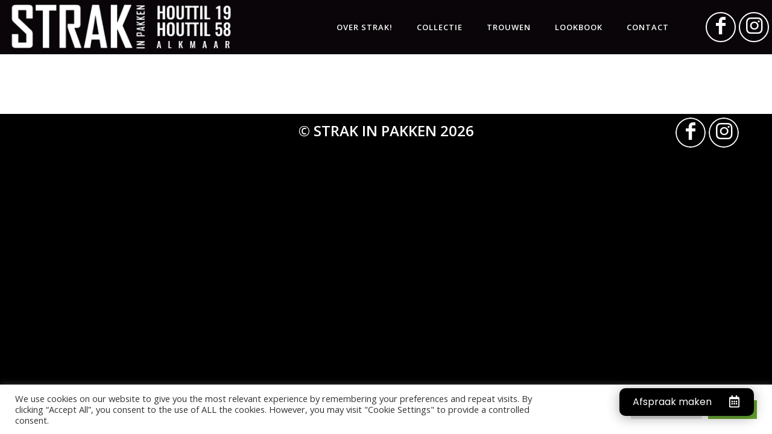

--- FILE ---
content_type: text/html; charset=UTF-8
request_url: https://strakinpakken.nl/webshop/Jassen-c91624340
body_size: 22181
content:
<!DOCTYPE html>
<html lang="nl-NL" class="html_stretched responsive av-preloader-disabled av-default-lightbox  html_header_top html_logo_left html_main_nav_header html_menu_right html_slim html_header_sticky html_header_shrinking_disabled html_mobile_menu_phone html_header_searchicon_disabled html_content_align_center html_header_unstick_top_disabled html_header_stretch_disabled html_minimal_header html_av-submenu-hidden html_av-submenu-display-click html_av-overlay-side html_av-overlay-side-classic html_av-submenu-noclone html_entry_id_2121 av-cookies-no-cookie-consent av-no-preview html_text_menu_active ">
<head>
<meta charset="UTF-8" />


<!-- mobile setting -->
<meta name="viewport" content="width=device-width, initial-scale=1">

<!-- Scripts/CSS and wp_head hook -->
<meta name='robots' content='index, follow, max-image-preview:large, max-snippet:-1, max-video-preview:-1' />
	<style>img:is([sizes="auto" i], [sizes^="auto," i]) { contain-intrinsic-size: 3000px 1500px }</style>
	
	<!-- This site is optimized with the Yoast SEO plugin v25.0 - https://yoast.com/wordpress/plugins/seo/ -->
	<title>Jassen - Webshop - Strak in Pakken</title>
	<meta property="og:locale" content="nl_NL" />
	<meta property="article:modified_time" content="2025-10-03T13:16:51+00:00" />
	<meta name="twitter:label1" content="Geschatte leestijd" />
	<meta name="twitter:data1" content="1 minuut" />
	<!-- / Yoast SEO plugin. -->


<meta http-equiv="x-dns-prefetch-control" content="on">
<link href="https://app.ecwid.com" rel="preconnect" crossorigin />
<link href="https://ecomm.events" rel="preconnect" crossorigin />
<link href="https://d1q3axnfhmyveb.cloudfront.net" rel="preconnect" crossorigin />
<link href="https://dqzrr9k4bjpzk.cloudfront.net" rel="preconnect" crossorigin />
<link href="https://d1oxsl77a1kjht.cloudfront.net" rel="preconnect" crossorigin>
<meta property="og:title" content="Jassen - Webshop - Strak in Pakken">
<meta property="og:url" content="https://strakinpakken.nl/webshop/Jassen-c91624340">
<meta property="og:image" content="https://d2j6dbq0eux0bg.cloudfront.net/images/46094333/5230242680.jpg">
<meta property="og:site_name" content="STRAK IN PAKKEN">
<meta property="og:type" content="website">
<meta name="twitter:card" content="summary_large_image">
<meta name="twitter:title" content="Jassen - Webshop - Strak in Pakken">
<meta name="twitter:description" content="Jassen - Webshop - Strak in Pakken">
<meta name="twitter:image" content="https://d2j6dbq0eux0bg.cloudfront.net/images/46094333/5230242680.jpg"><link rel="canonical" href="https://strakinpakken.nl/webshop/Jassen-c91624340" />
<link rel='dns-prefetch' href='//www.googletagmanager.com' />
<link rel='dns-prefetch' href='//stats.wp.com' />
<link rel="alternate" type="application/rss+xml" title="Strak in Pakken &raquo; feed" href="https://strakinpakken.nl/feed/" />
<link rel="alternate" type="application/rss+xml" title="Strak in Pakken &raquo; reacties feed" href="https://strakinpakken.nl/comments/feed/" />

<!-- google webfont font replacement -->

			<script type='text/javascript'>

				(function() {
					
					/*	check if webfonts are disabled by user setting via cookie - or user must opt in.	*/
					var html = document.getElementsByTagName('html')[0];
					var cookie_check = html.className.indexOf('av-cookies-needs-opt-in') >= 0 || html.className.indexOf('av-cookies-can-opt-out') >= 0;
					var allow_continue = true;
					var silent_accept_cookie = html.className.indexOf('av-cookies-user-silent-accept') >= 0;

					if( cookie_check && ! silent_accept_cookie )
					{
						if( ! document.cookie.match(/aviaCookieConsent/) || html.className.indexOf('av-cookies-session-refused') >= 0 )
						{
							allow_continue = false;
						}
						else
						{
							if( ! document.cookie.match(/aviaPrivacyRefuseCookiesHideBar/) )
							{
								allow_continue = false;
							}
							else if( ! document.cookie.match(/aviaPrivacyEssentialCookiesEnabled/) )
							{
								allow_continue = false;
							}
							else if( document.cookie.match(/aviaPrivacyGoogleWebfontsDisabled/) )
							{
								allow_continue = false;
							}
						}
					}
					
					if( allow_continue )
					{
						var f = document.createElement('link');
					
						f.type 	= 'text/css';
						f.rel 	= 'stylesheet';
						f.href 	= '//fonts.googleapis.com/css?family=Open+Sans:400,600';
						f.id 	= 'avia-google-webfont';

						document.getElementsByTagName('head')[0].appendChild(f);
					}
				})();
			
			</script>
			<link rel='stylesheet' id='avia-grid-css' href='https://strakinpakken.nl/app/themes/enfold/css/grid.css?ver=4.8.3' type='text/css' media='all' />
<link rel='stylesheet' id='avia-base-css' href='https://strakinpakken.nl/app/themes/enfold/css/base.css?ver=4.8.3' type='text/css' media='all' />
<link rel='stylesheet' id='avia-layout-css' href='https://strakinpakken.nl/app/themes/enfold/css/layout.css?ver=4.8.3' type='text/css' media='all' />
<link rel='stylesheet' id='avia-module-audioplayer-css' href='https://strakinpakken.nl/app/themes/enfold/config-templatebuilder/avia-shortcodes/audio-player/audio-player.css?ver=6.8.1' type='text/css' media='all' />
<link rel='stylesheet' id='avia-module-blog-css' href='https://strakinpakken.nl/app/themes/enfold/config-templatebuilder/avia-shortcodes/blog/blog.css?ver=6.8.1' type='text/css' media='all' />
<link rel='stylesheet' id='avia-module-postslider-css' href='https://strakinpakken.nl/app/themes/enfold/config-templatebuilder/avia-shortcodes/postslider/postslider.css?ver=6.8.1' type='text/css' media='all' />
<link rel='stylesheet' id='avia-module-button-css' href='https://strakinpakken.nl/app/themes/enfold/config-templatebuilder/avia-shortcodes/buttons/buttons.css?ver=6.8.1' type='text/css' media='all' />
<link rel='stylesheet' id='avia-module-buttonrow-css' href='https://strakinpakken.nl/app/themes/enfold/config-templatebuilder/avia-shortcodes/buttonrow/buttonrow.css?ver=6.8.1' type='text/css' media='all' />
<link rel='stylesheet' id='avia-module-button-fullwidth-css' href='https://strakinpakken.nl/app/themes/enfold/config-templatebuilder/avia-shortcodes/buttons_fullwidth/buttons_fullwidth.css?ver=6.8.1' type='text/css' media='all' />
<link rel='stylesheet' id='avia-module-catalogue-css' href='https://strakinpakken.nl/app/themes/enfold/config-templatebuilder/avia-shortcodes/catalogue/catalogue.css?ver=6.8.1' type='text/css' media='all' />
<link rel='stylesheet' id='avia-module-comments-css' href='https://strakinpakken.nl/app/themes/enfold/config-templatebuilder/avia-shortcodes/comments/comments.css?ver=6.8.1' type='text/css' media='all' />
<link rel='stylesheet' id='avia-module-contact-css' href='https://strakinpakken.nl/app/themes/enfold/config-templatebuilder/avia-shortcodes/contact/contact.css?ver=6.8.1' type='text/css' media='all' />
<link rel='stylesheet' id='avia-module-slideshow-css' href='https://strakinpakken.nl/app/themes/enfold/config-templatebuilder/avia-shortcodes/slideshow/slideshow.css?ver=6.8.1' type='text/css' media='all' />
<link rel='stylesheet' id='avia-module-slideshow-contentpartner-css' href='https://strakinpakken.nl/app/themes/enfold/config-templatebuilder/avia-shortcodes/contentslider/contentslider.css?ver=6.8.1' type='text/css' media='all' />
<link rel='stylesheet' id='avia-module-countdown-css' href='https://strakinpakken.nl/app/themes/enfold/config-templatebuilder/avia-shortcodes/countdown/countdown.css?ver=6.8.1' type='text/css' media='all' />
<link rel='stylesheet' id='avia-module-gallery-css' href='https://strakinpakken.nl/app/themes/enfold/config-templatebuilder/avia-shortcodes/gallery/gallery.css?ver=6.8.1' type='text/css' media='all' />
<link rel='stylesheet' id='avia-module-gallery-hor-css' href='https://strakinpakken.nl/app/themes/enfold/config-templatebuilder/avia-shortcodes/gallery_horizontal/gallery_horizontal.css?ver=6.8.1' type='text/css' media='all' />
<link rel='stylesheet' id='avia-module-maps-css' href='https://strakinpakken.nl/app/themes/enfold/config-templatebuilder/avia-shortcodes/google_maps/google_maps.css?ver=6.8.1' type='text/css' media='all' />
<link rel='stylesheet' id='avia-module-gridrow-css' href='https://strakinpakken.nl/app/themes/enfold/config-templatebuilder/avia-shortcodes/grid_row/grid_row.css?ver=6.8.1' type='text/css' media='all' />
<link rel='stylesheet' id='avia-module-heading-css' href='https://strakinpakken.nl/app/themes/enfold/config-templatebuilder/avia-shortcodes/heading/heading.css?ver=6.8.1' type='text/css' media='all' />
<link rel='stylesheet' id='avia-module-rotator-css' href='https://strakinpakken.nl/app/themes/enfold/config-templatebuilder/avia-shortcodes/headline_rotator/headline_rotator.css?ver=6.8.1' type='text/css' media='all' />
<link rel='stylesheet' id='avia-module-hr-css' href='https://strakinpakken.nl/app/themes/enfold/config-templatebuilder/avia-shortcodes/hr/hr.css?ver=6.8.1' type='text/css' media='all' />
<link rel='stylesheet' id='avia-module-icon-css' href='https://strakinpakken.nl/app/themes/enfold/config-templatebuilder/avia-shortcodes/icon/icon.css?ver=6.8.1' type='text/css' media='all' />
<link rel='stylesheet' id='avia-module-iconbox-css' href='https://strakinpakken.nl/app/themes/enfold/config-templatebuilder/avia-shortcodes/iconbox/iconbox.css?ver=6.8.1' type='text/css' media='all' />
<link rel='stylesheet' id='avia-module-icongrid-css' href='https://strakinpakken.nl/app/themes/enfold/config-templatebuilder/avia-shortcodes/icongrid/icongrid.css?ver=6.8.1' type='text/css' media='all' />
<link rel='stylesheet' id='avia-module-iconlist-css' href='https://strakinpakken.nl/app/themes/enfold/config-templatebuilder/avia-shortcodes/iconlist/iconlist.css?ver=6.8.1' type='text/css' media='all' />
<link rel='stylesheet' id='avia-module-image-css' href='https://strakinpakken.nl/app/themes/enfold/config-templatebuilder/avia-shortcodes/image/image.css?ver=6.8.1' type='text/css' media='all' />
<link rel='stylesheet' id='avia-module-hotspot-css' href='https://strakinpakken.nl/app/themes/enfold/config-templatebuilder/avia-shortcodes/image_hotspots/image_hotspots.css?ver=6.8.1' type='text/css' media='all' />
<link rel='stylesheet' id='avia-module-magazine-css' href='https://strakinpakken.nl/app/themes/enfold/config-templatebuilder/avia-shortcodes/magazine/magazine.css?ver=6.8.1' type='text/css' media='all' />
<link rel='stylesheet' id='avia-module-masonry-css' href='https://strakinpakken.nl/app/themes/enfold/config-templatebuilder/avia-shortcodes/masonry_entries/masonry_entries.css?ver=6.8.1' type='text/css' media='all' />
<link rel='stylesheet' id='avia-siteloader-css' href='https://strakinpakken.nl/app/themes/enfold/css/avia-snippet-site-preloader.css?ver=6.8.1' type='text/css' media='all' />
<link rel='stylesheet' id='avia-module-menu-css' href='https://strakinpakken.nl/app/themes/enfold/config-templatebuilder/avia-shortcodes/menu/menu.css?ver=6.8.1' type='text/css' media='all' />
<link rel='stylesheet' id='avia-modfule-notification-css' href='https://strakinpakken.nl/app/themes/enfold/config-templatebuilder/avia-shortcodes/notification/notification.css?ver=6.8.1' type='text/css' media='all' />
<link rel='stylesheet' id='avia-module-numbers-css' href='https://strakinpakken.nl/app/themes/enfold/config-templatebuilder/avia-shortcodes/numbers/numbers.css?ver=6.8.1' type='text/css' media='all' />
<link rel='stylesheet' id='avia-module-portfolio-css' href='https://strakinpakken.nl/app/themes/enfold/config-templatebuilder/avia-shortcodes/portfolio/portfolio.css?ver=6.8.1' type='text/css' media='all' />
<link rel='stylesheet' id='avia-module-post-metadata-css' href='https://strakinpakken.nl/app/themes/enfold/config-templatebuilder/avia-shortcodes/post_metadata/post_metadata.css?ver=6.8.1' type='text/css' media='all' />
<link rel='stylesheet' id='avia-module-progress-bar-css' href='https://strakinpakken.nl/app/themes/enfold/config-templatebuilder/avia-shortcodes/progressbar/progressbar.css?ver=6.8.1' type='text/css' media='all' />
<link rel='stylesheet' id='avia-module-promobox-css' href='https://strakinpakken.nl/app/themes/enfold/config-templatebuilder/avia-shortcodes/promobox/promobox.css?ver=6.8.1' type='text/css' media='all' />
<link rel='stylesheet' id='avia-sc-search-css' href='https://strakinpakken.nl/app/themes/enfold/config-templatebuilder/avia-shortcodes/search/search.css?ver=6.8.1' type='text/css' media='all' />
<link rel='stylesheet' id='avia-module-slideshow-accordion-css' href='https://strakinpakken.nl/app/themes/enfold/config-templatebuilder/avia-shortcodes/slideshow_accordion/slideshow_accordion.css?ver=6.8.1' type='text/css' media='all' />
<link rel='stylesheet' id='avia-module-slideshow-feature-image-css' href='https://strakinpakken.nl/app/themes/enfold/config-templatebuilder/avia-shortcodes/slideshow_feature_image/slideshow_feature_image.css?ver=6.8.1' type='text/css' media='all' />
<link rel='stylesheet' id='avia-module-slideshow-fullsize-css' href='https://strakinpakken.nl/app/themes/enfold/config-templatebuilder/avia-shortcodes/slideshow_fullsize/slideshow_fullsize.css?ver=6.8.1' type='text/css' media='all' />
<link rel='stylesheet' id='avia-module-slideshow-fullscreen-css' href='https://strakinpakken.nl/app/themes/enfold/config-templatebuilder/avia-shortcodes/slideshow_fullscreen/slideshow_fullscreen.css?ver=6.8.1' type='text/css' media='all' />
<link rel='stylesheet' id='avia-module-slideshow-ls-css' href='https://strakinpakken.nl/app/themes/enfold/config-templatebuilder/avia-shortcodes/slideshow_layerslider/slideshow_layerslider.css?ver=6.8.1' type='text/css' media='all' />
<link rel='stylesheet' id='avia-module-social-css' href='https://strakinpakken.nl/app/themes/enfold/config-templatebuilder/avia-shortcodes/social_share/social_share.css?ver=6.8.1' type='text/css' media='all' />
<link rel='stylesheet' id='avia-module-tabsection-css' href='https://strakinpakken.nl/app/themes/enfold/config-templatebuilder/avia-shortcodes/tab_section/tab_section.css?ver=6.8.1' type='text/css' media='all' />
<link rel='stylesheet' id='avia-module-table-css' href='https://strakinpakken.nl/app/themes/enfold/config-templatebuilder/avia-shortcodes/table/table.css?ver=6.8.1' type='text/css' media='all' />
<link rel='stylesheet' id='avia-module-tabs-css' href='https://strakinpakken.nl/app/themes/enfold/config-templatebuilder/avia-shortcodes/tabs/tabs.css?ver=6.8.1' type='text/css' media='all' />
<link rel='stylesheet' id='avia-module-team-css' href='https://strakinpakken.nl/app/themes/enfold/config-templatebuilder/avia-shortcodes/team/team.css?ver=6.8.1' type='text/css' media='all' />
<link rel='stylesheet' id='avia-module-testimonials-css' href='https://strakinpakken.nl/app/themes/enfold/config-templatebuilder/avia-shortcodes/testimonials/testimonials.css?ver=6.8.1' type='text/css' media='all' />
<link rel='stylesheet' id='avia-module-timeline-css' href='https://strakinpakken.nl/app/themes/enfold/config-templatebuilder/avia-shortcodes/timeline/timeline.css?ver=6.8.1' type='text/css' media='all' />
<link rel='stylesheet' id='avia-module-toggles-css' href='https://strakinpakken.nl/app/themes/enfold/config-templatebuilder/avia-shortcodes/toggles/toggles.css?ver=6.8.1' type='text/css' media='all' />
<link rel='stylesheet' id='avia-module-video-css' href='https://strakinpakken.nl/app/themes/enfold/config-templatebuilder/avia-shortcodes/video/video.css?ver=6.8.1' type='text/css' media='all' />
<link rel='stylesheet' id='wp-block-library-css' href='https://strakinpakken.nl/wp/wp-includes/css/dist/block-library/style.min.css?ver=6.8.1' type='text/css' media='all' />
<style id='classic-theme-styles-inline-css' type='text/css'>
/*! This file is auto-generated */
.wp-block-button__link{color:#fff;background-color:#32373c;border-radius:9999px;box-shadow:none;text-decoration:none;padding:calc(.667em + 2px) calc(1.333em + 2px);font-size:1.125em}.wp-block-file__button{background:#32373c;color:#fff;text-decoration:none}
</style>
<style id='jetpack-sharing-buttons-style-inline-css' type='text/css'>
.jetpack-sharing-buttons__services-list{display:flex;flex-direction:row;flex-wrap:wrap;gap:0;list-style-type:none;margin:5px;padding:0}.jetpack-sharing-buttons__services-list.has-small-icon-size{font-size:12px}.jetpack-sharing-buttons__services-list.has-normal-icon-size{font-size:16px}.jetpack-sharing-buttons__services-list.has-large-icon-size{font-size:24px}.jetpack-sharing-buttons__services-list.has-huge-icon-size{font-size:36px}@media print{.jetpack-sharing-buttons__services-list{display:none!important}}.editor-styles-wrapper .wp-block-jetpack-sharing-buttons{gap:0;padding-inline-start:0}ul.jetpack-sharing-buttons__services-list.has-background{padding:1.25em 2.375em}
</style>
<style id='global-styles-inline-css' type='text/css'>
:root{--wp--preset--aspect-ratio--square: 1;--wp--preset--aspect-ratio--4-3: 4/3;--wp--preset--aspect-ratio--3-4: 3/4;--wp--preset--aspect-ratio--3-2: 3/2;--wp--preset--aspect-ratio--2-3: 2/3;--wp--preset--aspect-ratio--16-9: 16/9;--wp--preset--aspect-ratio--9-16: 9/16;--wp--preset--color--black: #000000;--wp--preset--color--cyan-bluish-gray: #abb8c3;--wp--preset--color--white: #ffffff;--wp--preset--color--pale-pink: #f78da7;--wp--preset--color--vivid-red: #cf2e2e;--wp--preset--color--luminous-vivid-orange: #ff6900;--wp--preset--color--luminous-vivid-amber: #fcb900;--wp--preset--color--light-green-cyan: #7bdcb5;--wp--preset--color--vivid-green-cyan: #00d084;--wp--preset--color--pale-cyan-blue: #8ed1fc;--wp--preset--color--vivid-cyan-blue: #0693e3;--wp--preset--color--vivid-purple: #9b51e0;--wp--preset--gradient--vivid-cyan-blue-to-vivid-purple: linear-gradient(135deg,rgba(6,147,227,1) 0%,rgb(155,81,224) 100%);--wp--preset--gradient--light-green-cyan-to-vivid-green-cyan: linear-gradient(135deg,rgb(122,220,180) 0%,rgb(0,208,130) 100%);--wp--preset--gradient--luminous-vivid-amber-to-luminous-vivid-orange: linear-gradient(135deg,rgba(252,185,0,1) 0%,rgba(255,105,0,1) 100%);--wp--preset--gradient--luminous-vivid-orange-to-vivid-red: linear-gradient(135deg,rgba(255,105,0,1) 0%,rgb(207,46,46) 100%);--wp--preset--gradient--very-light-gray-to-cyan-bluish-gray: linear-gradient(135deg,rgb(238,238,238) 0%,rgb(169,184,195) 100%);--wp--preset--gradient--cool-to-warm-spectrum: linear-gradient(135deg,rgb(74,234,220) 0%,rgb(151,120,209) 20%,rgb(207,42,186) 40%,rgb(238,44,130) 60%,rgb(251,105,98) 80%,rgb(254,248,76) 100%);--wp--preset--gradient--blush-light-purple: linear-gradient(135deg,rgb(255,206,236) 0%,rgb(152,150,240) 100%);--wp--preset--gradient--blush-bordeaux: linear-gradient(135deg,rgb(254,205,165) 0%,rgb(254,45,45) 50%,rgb(107,0,62) 100%);--wp--preset--gradient--luminous-dusk: linear-gradient(135deg,rgb(255,203,112) 0%,rgb(199,81,192) 50%,rgb(65,88,208) 100%);--wp--preset--gradient--pale-ocean: linear-gradient(135deg,rgb(255,245,203) 0%,rgb(182,227,212) 50%,rgb(51,167,181) 100%);--wp--preset--gradient--electric-grass: linear-gradient(135deg,rgb(202,248,128) 0%,rgb(113,206,126) 100%);--wp--preset--gradient--midnight: linear-gradient(135deg,rgb(2,3,129) 0%,rgb(40,116,252) 100%);--wp--preset--font-size--small: 13px;--wp--preset--font-size--medium: 20px;--wp--preset--font-size--large: 36px;--wp--preset--font-size--x-large: 42px;--wp--preset--spacing--20: 0.44rem;--wp--preset--spacing--30: 0.67rem;--wp--preset--spacing--40: 1rem;--wp--preset--spacing--50: 1.5rem;--wp--preset--spacing--60: 2.25rem;--wp--preset--spacing--70: 3.38rem;--wp--preset--spacing--80: 5.06rem;--wp--preset--shadow--natural: 6px 6px 9px rgba(0, 0, 0, 0.2);--wp--preset--shadow--deep: 12px 12px 50px rgba(0, 0, 0, 0.4);--wp--preset--shadow--sharp: 6px 6px 0px rgba(0, 0, 0, 0.2);--wp--preset--shadow--outlined: 6px 6px 0px -3px rgba(255, 255, 255, 1), 6px 6px rgba(0, 0, 0, 1);--wp--preset--shadow--crisp: 6px 6px 0px rgba(0, 0, 0, 1);}:where(.is-layout-flex){gap: 0.5em;}:where(.is-layout-grid){gap: 0.5em;}body .is-layout-flex{display: flex;}.is-layout-flex{flex-wrap: wrap;align-items: center;}.is-layout-flex > :is(*, div){margin: 0;}body .is-layout-grid{display: grid;}.is-layout-grid > :is(*, div){margin: 0;}:where(.wp-block-columns.is-layout-flex){gap: 2em;}:where(.wp-block-columns.is-layout-grid){gap: 2em;}:where(.wp-block-post-template.is-layout-flex){gap: 1.25em;}:where(.wp-block-post-template.is-layout-grid){gap: 1.25em;}.has-black-color{color: var(--wp--preset--color--black) !important;}.has-cyan-bluish-gray-color{color: var(--wp--preset--color--cyan-bluish-gray) !important;}.has-white-color{color: var(--wp--preset--color--white) !important;}.has-pale-pink-color{color: var(--wp--preset--color--pale-pink) !important;}.has-vivid-red-color{color: var(--wp--preset--color--vivid-red) !important;}.has-luminous-vivid-orange-color{color: var(--wp--preset--color--luminous-vivid-orange) !important;}.has-luminous-vivid-amber-color{color: var(--wp--preset--color--luminous-vivid-amber) !important;}.has-light-green-cyan-color{color: var(--wp--preset--color--light-green-cyan) !important;}.has-vivid-green-cyan-color{color: var(--wp--preset--color--vivid-green-cyan) !important;}.has-pale-cyan-blue-color{color: var(--wp--preset--color--pale-cyan-blue) !important;}.has-vivid-cyan-blue-color{color: var(--wp--preset--color--vivid-cyan-blue) !important;}.has-vivid-purple-color{color: var(--wp--preset--color--vivid-purple) !important;}.has-black-background-color{background-color: var(--wp--preset--color--black) !important;}.has-cyan-bluish-gray-background-color{background-color: var(--wp--preset--color--cyan-bluish-gray) !important;}.has-white-background-color{background-color: var(--wp--preset--color--white) !important;}.has-pale-pink-background-color{background-color: var(--wp--preset--color--pale-pink) !important;}.has-vivid-red-background-color{background-color: var(--wp--preset--color--vivid-red) !important;}.has-luminous-vivid-orange-background-color{background-color: var(--wp--preset--color--luminous-vivid-orange) !important;}.has-luminous-vivid-amber-background-color{background-color: var(--wp--preset--color--luminous-vivid-amber) !important;}.has-light-green-cyan-background-color{background-color: var(--wp--preset--color--light-green-cyan) !important;}.has-vivid-green-cyan-background-color{background-color: var(--wp--preset--color--vivid-green-cyan) !important;}.has-pale-cyan-blue-background-color{background-color: var(--wp--preset--color--pale-cyan-blue) !important;}.has-vivid-cyan-blue-background-color{background-color: var(--wp--preset--color--vivid-cyan-blue) !important;}.has-vivid-purple-background-color{background-color: var(--wp--preset--color--vivid-purple) !important;}.has-black-border-color{border-color: var(--wp--preset--color--black) !important;}.has-cyan-bluish-gray-border-color{border-color: var(--wp--preset--color--cyan-bluish-gray) !important;}.has-white-border-color{border-color: var(--wp--preset--color--white) !important;}.has-pale-pink-border-color{border-color: var(--wp--preset--color--pale-pink) !important;}.has-vivid-red-border-color{border-color: var(--wp--preset--color--vivid-red) !important;}.has-luminous-vivid-orange-border-color{border-color: var(--wp--preset--color--luminous-vivid-orange) !important;}.has-luminous-vivid-amber-border-color{border-color: var(--wp--preset--color--luminous-vivid-amber) !important;}.has-light-green-cyan-border-color{border-color: var(--wp--preset--color--light-green-cyan) !important;}.has-vivid-green-cyan-border-color{border-color: var(--wp--preset--color--vivid-green-cyan) !important;}.has-pale-cyan-blue-border-color{border-color: var(--wp--preset--color--pale-cyan-blue) !important;}.has-vivid-cyan-blue-border-color{border-color: var(--wp--preset--color--vivid-cyan-blue) !important;}.has-vivid-purple-border-color{border-color: var(--wp--preset--color--vivid-purple) !important;}.has-vivid-cyan-blue-to-vivid-purple-gradient-background{background: var(--wp--preset--gradient--vivid-cyan-blue-to-vivid-purple) !important;}.has-light-green-cyan-to-vivid-green-cyan-gradient-background{background: var(--wp--preset--gradient--light-green-cyan-to-vivid-green-cyan) !important;}.has-luminous-vivid-amber-to-luminous-vivid-orange-gradient-background{background: var(--wp--preset--gradient--luminous-vivid-amber-to-luminous-vivid-orange) !important;}.has-luminous-vivid-orange-to-vivid-red-gradient-background{background: var(--wp--preset--gradient--luminous-vivid-orange-to-vivid-red) !important;}.has-very-light-gray-to-cyan-bluish-gray-gradient-background{background: var(--wp--preset--gradient--very-light-gray-to-cyan-bluish-gray) !important;}.has-cool-to-warm-spectrum-gradient-background{background: var(--wp--preset--gradient--cool-to-warm-spectrum) !important;}.has-blush-light-purple-gradient-background{background: var(--wp--preset--gradient--blush-light-purple) !important;}.has-blush-bordeaux-gradient-background{background: var(--wp--preset--gradient--blush-bordeaux) !important;}.has-luminous-dusk-gradient-background{background: var(--wp--preset--gradient--luminous-dusk) !important;}.has-pale-ocean-gradient-background{background: var(--wp--preset--gradient--pale-ocean) !important;}.has-electric-grass-gradient-background{background: var(--wp--preset--gradient--electric-grass) !important;}.has-midnight-gradient-background{background: var(--wp--preset--gradient--midnight) !important;}.has-small-font-size{font-size: var(--wp--preset--font-size--small) !important;}.has-medium-font-size{font-size: var(--wp--preset--font-size--medium) !important;}.has-large-font-size{font-size: var(--wp--preset--font-size--large) !important;}.has-x-large-font-size{font-size: var(--wp--preset--font-size--x-large) !important;}
:where(.wp-block-post-template.is-layout-flex){gap: 1.25em;}:where(.wp-block-post-template.is-layout-grid){gap: 1.25em;}
:where(.wp-block-columns.is-layout-flex){gap: 2em;}:where(.wp-block-columns.is-layout-grid){gap: 2em;}
:root :where(.wp-block-pullquote){font-size: 1.5em;line-height: 1.6;}
</style>
<link rel='stylesheet' id='contact-form-7-css' href='https://strakinpakken.nl/app/plugins/contact-form-7/includes/css/styles.css?ver=6.0.6' type='text/css' media='all' />
<link rel='stylesheet' id='cookie-law-info-css' href='https://strakinpakken.nl/app/plugins/cookie-law-info/legacy/public/css/cookie-law-info-public.css?ver=3.2.10' type='text/css' media='all' />
<link rel='stylesheet' id='cookie-law-info-gdpr-css' href='https://strakinpakken.nl/app/plugins/cookie-law-info/legacy/public/css/cookie-law-info-gdpr.css?ver=3.2.10' type='text/css' media='all' />
<link rel='stylesheet' id='ecwid-css-css' href='https://strakinpakken.nl/app/plugins/ecwid-shopping-cart/css/frontend.css?ver=7.0.1' type='text/css' media='all' />
<link rel='stylesheet' id='avia-scs-css' href='https://strakinpakken.nl/app/themes/enfold/css/shortcodes.css?ver=4.8.3' type='text/css' media='all' />
<link rel='stylesheet' id='avia-popup-css-css' href='https://strakinpakken.nl/app/themes/enfold/js/aviapopup/magnific-popup.css?ver=4.8.3' type='text/css' media='screen' />
<link rel='stylesheet' id='avia-lightbox-css' href='https://strakinpakken.nl/app/themes/enfold/css/avia-snippet-lightbox.css?ver=4.8.3' type='text/css' media='screen' />
<link rel='stylesheet' id='avia-widget-css-css' href='https://strakinpakken.nl/app/themes/enfold/css/avia-snippet-widget.css?ver=4.8.3' type='text/css' media='screen' />
<link rel='stylesheet' id='avia-dynamic-css' href='https://strakinpakken.nl/app/uploads/dynamic_avia/enfold_child.css?ver=62e04ef2ed82b' type='text/css' media='all' />
<link rel='stylesheet' id='avia-custom-css' href='https://strakinpakken.nl/app/themes/enfold/css/custom.css?ver=4.8.3' type='text/css' media='all' />
<link rel='stylesheet' id='avia-style-css' href='https://strakinpakken.nl/app/themes/enfold-child/style.css?ver=4.8.3' type='text/css' media='all' />
<script type="text/javascript" src="https://strakinpakken.nl/wp/wp-includes/js/jquery/jquery.min.js?ver=3.7.1" id="jquery-core-js"></script>
<script type="text/javascript" src="https://strakinpakken.nl/wp/wp-includes/js/jquery/jquery-migrate.min.js?ver=3.4.1" id="jquery-migrate-js"></script>
<script type="text/javascript" id="cookie-law-info-js-extra">
/* <![CDATA[ */
var Cli_Data = {"nn_cookie_ids":[],"cookielist":[],"non_necessary_cookies":[],"ccpaEnabled":"","ccpaRegionBased":"","ccpaBarEnabled":"","strictlyEnabled":["necessary","obligatoire"],"ccpaType":"gdpr","js_blocking":"1","custom_integration":"","triggerDomRefresh":"","secure_cookies":""};
var cli_cookiebar_settings = {"animate_speed_hide":"500","animate_speed_show":"500","background":"#FFF","border":"#b1a6a6c2","border_on":"","button_1_button_colour":"#61a229","button_1_button_hover":"#4e8221","button_1_link_colour":"#fff","button_1_as_button":"1","button_1_new_win":"","button_2_button_colour":"#333","button_2_button_hover":"#292929","button_2_link_colour":"#444","button_2_as_button":"","button_2_hidebar":"","button_3_button_colour":"#dedfe0","button_3_button_hover":"#b2b2b3","button_3_link_colour":"#333333","button_3_as_button":"1","button_3_new_win":"","button_4_button_colour":"#dedfe0","button_4_button_hover":"#b2b2b3","button_4_link_colour":"#333333","button_4_as_button":"1","button_7_button_colour":"#61a229","button_7_button_hover":"#4e8221","button_7_link_colour":"#fff","button_7_as_button":"1","button_7_new_win":"","font_family":"inherit","header_fix":"","notify_animate_hide":"1","notify_animate_show":"","notify_div_id":"#cookie-law-info-bar","notify_position_horizontal":"right","notify_position_vertical":"bottom","scroll_close":"","scroll_close_reload":"","accept_close_reload":"","reject_close_reload":"","showagain_tab":"","showagain_background":"#fff","showagain_border":"#000","showagain_div_id":"#cookie-law-info-again","showagain_x_position":"100px","text":"#333333","show_once_yn":"","show_once":"10000","logging_on":"","as_popup":"","popup_overlay":"1","bar_heading_text":"","cookie_bar_as":"banner","popup_showagain_position":"bottom-right","widget_position":"left"};
var log_object = {"ajax_url":"https:\/\/strakinpakken.nl\/wp\/wp-admin\/admin-ajax.php"};
/* ]]> */
</script>
<script type="text/javascript" src="https://strakinpakken.nl/app/plugins/cookie-law-info/legacy/public/js/cookie-law-info-public.js?ver=3.2.10" id="cookie-law-info-js"></script>
<script type="text/javascript" src="https://strakinpakken.nl/app/themes/enfold/js/avia-compat.js?ver=4.8.3" id="avia-compat-js"></script>

<!-- Google tag (gtag.js) snippet toegevoegd door Site Kit -->

<!-- Google Analytics snippet toegevoegd door Site Kit -->
<script type="text/javascript" src="https://www.googletagmanager.com/gtag/js?id=GT-WVXS47XP" id="google_gtagjs-js" async></script>
<script type="text/javascript" id="google_gtagjs-js-after">
/* <![CDATA[ */
window.dataLayer = window.dataLayer || [];function gtag(){dataLayer.push(arguments);}
gtag("set","linker",{"domains":["strakinpakken.nl"]});
gtag("js", new Date());
gtag("set", "developer_id.dZTNiMT", true);
gtag("config", "GT-WVXS47XP");
 window._googlesitekit = window._googlesitekit || {}; window._googlesitekit.throttledEvents = []; window._googlesitekit.gtagEvent = (name, data) => { var key = JSON.stringify( { name, data } ); if ( !! window._googlesitekit.throttledEvents[ key ] ) { return; } window._googlesitekit.throttledEvents[ key ] = true; setTimeout( () => { delete window._googlesitekit.throttledEvents[ key ]; }, 5 ); gtag( "event", name, { ...data, event_source: "site-kit" } ); } 
/* ]]> */
</script>

<!-- Einde Google tag (gtag.js) snippet toegevoegd door Site Kit -->
<link rel="https://api.w.org/" href="https://strakinpakken.nl/wp-json/" /><link rel="alternate" title="JSON" type="application/json" href="https://strakinpakken.nl/wp-json/wp/v2/pages/2121" /><link rel="EditURI" type="application/rsd+xml" title="RSD" href="https://strakinpakken.nl/wp/xmlrpc.php?rsd" />
<meta name="generator" content="WordPress 6.8.1" />
<link rel="alternate" title="oEmbed (JSON)" type="application/json+oembed" href="https://strakinpakken.nl/wp-json/oembed/1.0/embed?url=https%3A%2F%2Fstrakinpakken.nl%2Fwebshop%2FJassen-c91624340" />
<link rel="alternate" title="oEmbed (XML)" type="text/xml+oembed" href="https://strakinpakken.nl/wp-json/oembed/1.0/embed?url=https%3A%2F%2Fstrakinpakken.nl%2Fwebshop%2FJassen-c91624340&#038;format=xml" />
<script data-cfasync="false" data-no-optimize="1" type="text/javascript">
window.ec = window.ec || Object()
window.ec.config = window.ec.config || Object();
window.ec.config.enable_canonical_urls = true;
window.ec.config.storefrontUrls = window.ec.config.storefrontUrls || {};
window.ec.config.storefrontUrls.cleanUrls = true;

            window.ec.config.canonical_base_url = 'https://strakinpakken.nl/webshop/';
            window.ec.config.baseUrl = '/webshop/';
            window.ec.storefront = window.ec.storefront || {};
            window.ec.storefront.sharing_button_link = 'DIRECT_PAGE_URL';
</script>
<meta name="generator" content="Site Kit by Google 1.152.1" /><meta name="generator" content="performance-lab 3.9.0; plugins: ">
        <script src="https://www.plannen.nl/api/plannen-embed-v2.js?v=1"></script>
        <script src="https://ajax.googleapis.com/ajax/libs/jquery/3.5.1/jquery.min.js"></script>
                        <script src="https://www.plannen.nl/api/plannen-widget-v1.js"></script>
                <script>
                    plannen.code = 'c65ae1b9eeea4e1';
                                        plannen.type = 1;
                    plannen.init();
                    plannen.buildIframe(document.getElementById('frame'));
                </script>
                	<style>img#wpstats{display:none}</style>
				<script>
			document.documentElement.className = document.documentElement.className.replace('no-js', 'js');
		</script>
				<style>
			.no-js img.lazyload {
				display: none;
			}

			figure.wp-block-image img.lazyloading {
				min-width: 150px;
			}

						.lazyload, .lazyloading {
				opacity: 0;
			}

			.lazyloaded {
				opacity: 1;
				transition: opacity 400ms;
				transition-delay: 0ms;
			}

					</style>
		<link rel="profile" href="http://gmpg.org/xfn/11" />
<link rel="alternate" type="application/rss+xml" title="Strak in Pakken RSS2 Feed" href="https://strakinpakken.nl/feed/" />
<link rel="pingback" href="https://strakinpakken.nl/wp/xmlrpc.php" />
<!--[if lt IE 9]><script src="https://strakinpakken.nl/app/themes/enfold/js/html5shiv.js"></script><![endif]-->
<link rel="icon" href="https://strakinpakken.nl/app/uploads/2017/09/favicon.png" type="image/png">
<style type="text/css">.recentcomments a{display:inline !important;padding:0 !important;margin:0 !important;}</style>		<style type="text/css" id="wp-custom-css">
			.grecaptcha-badge { 
visibility: hidden; 
}		</style>
		<style type='text/css'>
@font-face {font-family: 'entypo-fontello'; font-weight: normal; font-style: normal; font-display: auto;
src: url('https://strakinpakken.nl/app/themes/enfold/config-templatebuilder/avia-template-builder/assets/fonts/entypo-fontello.woff2') format('woff2'),
url('https://strakinpakken.nl/app/themes/enfold/config-templatebuilder/avia-template-builder/assets/fonts/entypo-fontello.woff') format('woff'),
url('https://strakinpakken.nl/app/themes/enfold/config-templatebuilder/avia-template-builder/assets/fonts/entypo-fontello.ttf') format('truetype'), 
url('https://strakinpakken.nl/app/themes/enfold/config-templatebuilder/avia-template-builder/assets/fonts/entypo-fontello.svg#entypo-fontello') format('svg'),
url('https://strakinpakken.nl/app/themes/enfold/config-templatebuilder/avia-template-builder/assets/fonts/entypo-fontello.eot'),
url('https://strakinpakken.nl/app/themes/enfold/config-templatebuilder/avia-template-builder/assets/fonts/entypo-fontello.eot?#iefix') format('embedded-opentype');
} #top .avia-font-entypo-fontello, body .avia-font-entypo-fontello, html body [data-av_iconfont='entypo-fontello']:before{ font-family: 'entypo-fontello'; }
</style>

<!--
Debugging Info for Theme support: 

Theme: Enfold
Version: 4.8.3
Installed: enfold
AviaFramework Version: 5.0
AviaBuilder Version: 4.8
aviaElementManager Version: 1.0.1
- - - - - - - - - - -
ChildTheme: Enfold Child
ChildTheme Version: 1.0
ChildTheme Installed: enfold

ML:128-PU:26-PLA:13
WP:6.8.1
Compress: CSS:disabled - JS:disabled
Updates: disabled
PLAu:12
-->
</head>




<body id="top" class="wp-singular page-template-default page page-id-2121 wp-theme-enfold wp-child-theme-enfold-child  rtl_columns stretched open_sans ecwid-shopping-cart avia-responsive-images-support" itemscope="itemscope" itemtype="https://schema.org/WebPage" >

	
	<div id='wrap_all'>

	
<header id='header' class='all_colors header_color dark_bg_color  av_header_top av_logo_left av_main_nav_header av_menu_right av_slim av_header_sticky av_header_shrinking_disabled av_header_stretch_disabled av_mobile_menu_phone av_header_searchicon_disabled av_header_unstick_top_disabled av_minimal_header av_bottom_nav_disabled  av_header_border_disabled'  role="banner" itemscope="itemscope" itemtype="https://schema.org/WPHeader" >

		<div  id='header_main' class='container_wrap container_wrap_logo'>
	
        <div class='container av-logo-container'><div class='inner-container'><span class='logo'><a href='https://strakinpakken.nl/'><img data-src="https://strakinpakken.nl/app/uploads/2017/08/logo.png" height="100" width="300" alt='Strak in Pakken' title='' src="[data-uri]" class="lazyload" style="--smush-placeholder-width: 300px; --smush-placeholder-aspect-ratio: 300/100;" /></a></span><nav class='main_menu' data-selectname='Selecteer een pagina'  role="navigation" itemscope="itemscope" itemtype="https://schema.org/SiteNavigationElement" ><div class="avia-menu av-main-nav-wrap av_menu_icon_beside"><ul id="avia-menu" class="menu av-main-nav"><li id="menu-item-25" class="menu-item menu-item-type-post_type menu-item-object-page menu-item-top-level menu-item-top-level-1"><a href="https://strakinpakken.nl/wie-zijn-wij/" itemprop="url"><span class="avia-bullet"></span><span class="avia-menu-text">OVER STRAK!</span><span class="avia-menu-fx"><span class="avia-arrow-wrap"><span class="avia-arrow"></span></span></span></a></li>
<li id="menu-item-26" class="menu-item menu-item-type-post_type menu-item-object-page menu-item-top-level menu-item-top-level-2"><a href="https://strakinpakken.nl/collectie/" itemprop="url"><span class="avia-bullet"></span><span class="avia-menu-text">COLLECTIE</span><span class="avia-menu-fx"><span class="avia-arrow-wrap"><span class="avia-arrow"></span></span></span></a></li>
<li id="menu-item-1727" class="menu-item menu-item-type-post_type menu-item-object-page menu-item-top-level menu-item-top-level-3"><a href="https://strakinpakken.nl/trouwen/" itemprop="url"><span class="avia-bullet"></span><span class="avia-menu-text">TROUWEN</span><span class="avia-menu-fx"><span class="avia-arrow-wrap"><span class="avia-arrow"></span></span></span></a></li>
<li id="menu-item-27" class="menu-item menu-item-type-post_type menu-item-object-page menu-item-top-level menu-item-top-level-4"><a href="https://strakinpakken.nl/lookbook/" itemprop="url"><span class="avia-bullet"></span><span class="avia-menu-text">LOOKBOOK</span><span class="avia-menu-fx"><span class="avia-arrow-wrap"><span class="avia-arrow"></span></span></span></a></li>
<li id="menu-item-28" class="menu-item menu-item-type-post_type menu-item-object-page menu-item-top-level menu-item-top-level-5"><a href="https://strakinpakken.nl/contact/" itemprop="url"><span class="avia-bullet"></span><span class="avia-menu-text">CONTACT</span><span class="avia-menu-fx"><span class="avia-arrow-wrap"><span class="avia-arrow"></span></span></span></a></li>
<li class="av-burger-menu-main menu-item-avia-special ">
	        			<a href="#" aria-label="Menu" aria-hidden="false">
							<span class="av-hamburger av-hamburger--spin av-js-hamburger">
								<span class="av-hamburger-box">
						          <span class="av-hamburger-inner"></span>
						          <strong>Menu</strong>
								</span>
							</span>
							<span class="avia_hidden_link_text">Menu</span>
						</a>
	        		   </li></ul></div><ul class='noLightbox social_bookmarks icon_count_2'><li class='social_bookmarks_facebook av-social-link-facebook social_icon_1'><a target="_blank" aria-label="Link naar Facebook" href='https://www.facebook.com/strakinpakken' aria-hidden='false' data-av_icon='' data-av_iconfont='entypo-fontello' title='Facebook' rel="noopener"><span class='avia_hidden_link_text'>Facebook</span></a></li><li class='social_bookmarks_instagram av-social-link-instagram social_icon_2'><a target="_blank" aria-label="Link naar Instagram" href='https://www.instagram.com/strakinpakken/' aria-hidden='false' data-av_icon='' data-av_iconfont='entypo-fontello' title='Instagram' rel="noopener"><span class='avia_hidden_link_text'>Instagram</span></a></li></ul></nav></div> </div> 
		<!-- end container_wrap-->
		</div>
		<div class='header_bg'></div>

<!-- end header -->
</header>
		
	<div id='main' class='all_colors' data-scroll-offset='88'>

	
		<div class='container_wrap container_wrap_first main_color fullsize'>

			<div class='container'>

				<main class='template-page content  av-content-full alpha units'  role="main" itemprop="mainContentOfPage" >

                    
		<article class='post-entry post-entry-type-page post-entry-2121'  itemscope="itemscope" itemtype="https://schema.org/CreativeWork" >

			<div class="entry-content-wrapper clearfix">
                <header class="entry-content-header"></header><div class="entry-content"  itemprop="text" >		<!--noptimize-->
		<script data-cfasync="false" data-no-optimize="1">
			if( typeof document.documentElement.id == 'undefined' || document.documentElement.id === '' ) {
				document.documentElement.id = 'ecwid_html';
			}

			if( typeof document.body.id == 'undefined' || document.body.id === '' ) {
				document.body.id = 'ecwid_body';
			}
		</script>
		<!--/noptimize-->
				<!--noptimize-->
		<script data-cfasync="false" data-no-optimize="1" type="text/javascript">
			function createClass(name,rules){
				var style = document.createElement('style');
				style.type = 'text/css';
				document.getElementsByTagName('head')[0].appendChild(style);
				if(!(style.sheet||{}).insertRule) 
					(style.styleSheet || style.sheet).addRule(name, rules);
				else
					style.sheet.insertRule(name+'{'+rules+'}',0);

				document.addEventListener("DOMContentLoaded", function() {
					var static = document.getElementById('static-ec-store-container');
					static.parentNode.removeChild(static);
				});
			}
			createClass('#static-ec-store-container','display:none;');
		</script>
		<!--/noptimize-->
		<div id="dynamic-ec-store-container" class=""><!-- Ecwid shopping cart plugin v 7.0.1 --><!--noptimize--><script data-cfasync="false" type="text/javascript" src="https://app.ecwid.com/script.js?46094333&data_platform=wporg&lang=nl"></script><script type="text/javascript">if (typeof jQuery !== undefined && jQuery.mobile) { jQuery.mobile.hashListeningEnabled = false; jQuery.mobile.pushStateEnabled=false; }</script><!--/noptimize--><div id="ecwid-store-46094333" class="ecwid-shopping-cart-product-browser" data-ecwid-default-category-id="0"></div><script data-cfasync="false" data-no-optimize="1" type="text/javascript">xProductBrowser("id=ecwid-store-46094333","views=grid(20,3) list(60) table(60)","default_page=");</script><!-- END Ecwid Shopping Cart v 7.0.1 --></div>
<div id="static-ec-store-container"><div class="static-content"><div lang="nl" class="ec-storefront-v3-ssr ecwid-no-touch ecwid-supports-cssanimations ec-size ec-size--xxs ec-size--xs ec-size--s ec-size--m ec-size--l ec-size--xl ecwid-responsive ecwid-no-dragndrop" style="opacity:0;"><a id="ec-storefront-v3-top-scroller" style="width:0;height:0;position:absolute;display:block;"></a><!--[--><div><div class="ecwid-productBrowser ecwid-productBrowser-v3 ecwid-productBrowser-CategoryPage ecwid-productBrowser-CategoryPage-91624340"><div><div><div class="ecwid-productBrowser-head"></div><div><div class="ec-wrapper"><!--[--><!--[--><style>
</style><div class="ec-store ec-store__category-page ec-store__category-page--91624340 ec-store--small-category-images ec-store--small-product-images"><div class="ec-store__content-wrapper ec-store__content-wrapper--wide"><div><!--[--><div class="ec-page-title"><h1 class="page-title__name ec-header-h1"><!--[-->Jassen <!--]--></h1><!--[--><div class="ec-breadcrumbs" aria-label="Breadcrumbs" role="region"><!--[--><!--[--><a href="https://strakinpakken.nl/webshop/" class="breadcrumbs__link ec-link ec-link--muted" data-category-id="0"><!--[-->Winkel<!--]--></a><span class="breadcrumbs__delimiter ec-text-muted">/</span><!--]--><!--[--><a href="https://strakinpakken.nl/webshop/Jassen-c91624340" class="breadcrumbs__link ec-link ec-link--muted breadcrumbs__link--last" data-category-id="91624340"><!--[-->Jassen<!--]--></a><!----><!--]--><!--]--></div><!--]--></div><!--]--><!--[--><!--[--><div class="ec-grid grid__wrap"><!----><div><section class=""><!----><div class="grid__sort ec-text-muted"><!----><div class="form-control form-control--select-inline grid-sort__item grid-sort__item--sortby"><label for="ec-products-sort"><div class="form-control__select-text">Sorteer op</div><select id="ec-products-sort" class="form-control__select"><!--[--><option value="" selected>Standaard sorteermethode</option><option value="addedTimeDesc">Nieuwste artikelen</option><option value="priceAsc">Prijs: van laag naar hoog</option><option value="priceDesc">Prijs: van hoog naar laag</option><option value="nameAsc">Naam: van A tot Z</option><option value="nameDesc">Naam: van Z tot A</option><!--]--></select></label><div class="form-control__arrow"><svg width="12" height="12" viewBox="0 0 12 12" xmlns="http://www.w3.org/2000/svg"><path d="M11 4L6 9 1 4" fill="none" fill-rule="evenodd" stroke="currentColor" stroke-width="1" stroke-linecap="round" stroke-linejoin="round"></path></svg></div></div></div></section><div class="grid__wrap"><div class="grid__filters"><div class="ec-filters ec-filters--inline ec-filters--right ec-filters--animation-closed ec-filters--section-opened ec-filters--sticky-bar"><div class="ec-filters__wrap"><div class="ec-filters__wrap-inner"><div class="ec-filters__top"><h2 class="ec-filters__title ec-header-h2">Filters</h2><div class="ec-filter__clear"><a class="ec-link ec-link--muted ec-filters__clear-all-link" tabindex="0" href="javascript:" role="button">Wis alles</a></div></div><div class="ec-filters__summary"><!----><div class="ec-filters__applied ec-filters__applied--empty"><div class="ec-filters__applied-head"><div class="ec-filter__head"><div class="ec-filter__name ec-header-h6"><div class="ec-filter__name-inner">Filters</div></div><div class="ec-filter__clear"><a class="ec-link ec-link--muted ec-filters__clear-all-link" tabindex="0" href="javascript:" role="button">Wis alles</a></div></div></div><div class="ec-filters__applied-body"><!--[--><!--]--></div></div></div><div class="ec-filters__body"><div><!----></div><div class="filters-button-container"><div class="form-control form-control--button form-control--large form-control--primary form-control--flexible form-control--done"><button class="form-control__button" type="button"><!----><!----><span class="form-control__button-text"><!--[-->Artikel tonen<!--]--></span><!----></button></div></div></div></div></div><div class="filters-sticky-bar"><div class="form-control form-control--button form-control--large form-control--primary form-control--flexible form-control--done"><button class="form-control__button" type="button"><!----><!----><span class="form-control__button-text"><!--[-->Artikel tonen<!--]--></span><!----></button></div></div></div><div class="ec-filters__products"><!----><!--[--><!--[--><!--[--><!----><!----><!----><!--]--><!----><div class="grid__wrap-inner"><div class="grid__products grid__products--classic grid__products--appearance-frame grid__products--layout-center grid__products--aspect-ratio-1333 grid__products--small-items" data-items="2" data-cols="6" style="max-width:10000px;"><!--[--><div class="grid-product grid-product--id-395044878 grid-product--dark grid-product--has-shadow grid-product--has-additional-image"><div class="grid-product__wrap" data-product-id="395044878"><div class="grid-product__scroller grid-product__scroller--id-395044878"></div><div class="grid-product__wrap-inner"><!--[--><a href="https://strakinpakken.nl/webshop/Wollen-Jas-p395044878" class="grid-product__image" title="Wollen Jas" data-product-id="395044878"><!--[--><div class="grid-product__spacer"><div class="grid-product__spacer-inner"></div></div><div class="grid-product__bg" style="background-color:#9e9f9a;"></div><div class="grid-product__image-wrap"><!----><img  data-src="https://d2j6dbq0eux0bg.cloudfront.net/images/46094333/3928419016.jpg" data-srcset="https://d2j6dbq0eux0bg.cloudfront.net/images/46094333/3928419016.jpg 1x" alt="Wollen Jas" title="Wollen Jas" width="2400" height="3600" style="--smush-placeholder-width: 2400px; --smush-placeholder-aspect-ratio: 2400/3600;width:100%;height:auto;margin-top:-37.5%;" class="grid-product__picture lazyload" decoding="async" src="[data-uri]"><div class="grid-product__picture-additional grid-product__picture-additional--mixed lazyload" style="background-color:#8b877f;background-image:inherit;" data-bg-image="-webkit-image-set(url(https://d2j6dbq0eux0bg.cloudfront.net/images/46094333/3928410974.jpg) 1x, url(https://d2j6dbq0eux0bg.cloudfront.net/images/46094333/3928410974.jpg) 2x)"></div></div><div class="grid-product__shadow ec-text-muted"><div class="grid-product__shadow-inner">Wollen Jas</div></div><div class="grid__clearfix"></div><div class="grid-product__hover-wrap"><!----><!----><!----><!----><!----><!----></div><!--]--></a><!----><a href="https://strakinpakken.nl/webshop/Wollen-Jas-p395044878" class="grid-product__title" title="Wollen Jas" data-product-id="395044878"><!--[--><!----><!----><div class="grid-product__title-inner">Wollen Jas</div><!----><!--]--></a><div class="grid-product__subtitle ec-text-muted"><!----><div class="grid-product__subtitle-inner">Matinique</div></div><!----><!----><div class="grid-product__price"><!----><div class="grid-product__price-amount"><div class="grid-product__price-value ec-price-item"><!--[-->€ 269.00<!--]--></div></div><!----><!----><!----><!----></div><!----><!----><!----><!----><!--]--></div></div><script>
  (function () {
    var container = document.querySelector(`.grid-product--id-395044878`);
    var img = container?.getElementsByTagName(`img`)[0];
    if (!img) return;
    if (!img.complete || img.naturalHeight === 0) {
      container?.classList.add(`grid-product--loading`);
      function callback(){
        container?.classList.remove(`grid-product--loading`);
        img.removeEventListener(`load`, callback);
      };
      img?.addEventListener(`load`, callback);
    }
   })();
  </script></div><div class="grid-product grid-product--id-703467202 grid-product--has-shadow grid-product--has-additional-image"><div class="grid-product__wrap" data-product-id="703467202"><div class="grid-product__scroller grid-product__scroller--id-703467202"></div><div class="grid-product__wrap-inner"><!--[--><a href="https://strakinpakken.nl/webshop/Winterjas-Gewatteerd-p703467202" class="grid-product__image" title="Winterjas Gewatteerd" data-product-id="703467202"><!--[--><div class="grid-product__spacer"><div class="grid-product__spacer-inner"></div></div><div class="grid-product__bg" style="background-color:#ffffff;"></div><div class="grid-product__image-wrap"><!----><img  data-src="https://d2j6dbq0eux0bg.cloudfront.net/images/46094333/5230015967.jpg" data-srcset="https://d2j6dbq0eux0bg.cloudfront.net/images/46094333/5230015967.jpg 1x" alt="Winterjas Gewatteerd" title="Winterjas Gewatteerd" width="2000" height="2950" style="--smush-placeholder-width: 2000px; --smush-placeholder-aspect-ratio: 2000/2950;width:auto;height:100%;margin-left:24.576271186440678%;" class="grid-product__picture lazyload" decoding="async" src="[data-uri]"><div class="grid-product__picture-additional grid-product__picture-additional--simple lazyload" style="background-color:#1a1f25;background-image:inherit;" data-bg-image="-webkit-image-set(url(https://d2j6dbq0eux0bg.cloudfront.net/images/46094333/5500486632.jpg) 1x, url(https://d2j6dbq0eux0bg.cloudfront.net/images/46094333/5500486632.jpg) 2x)"></div></div><div class="grid-product__shadow ec-text-muted"><div class="grid-product__shadow-inner">Winterjas Gewatteerd</div></div><div class="grid__clearfix"></div><div class="grid-product__hover-wrap"><!----><!----><!----><!----><!----><!----></div><!--]--></a><!----><a href="https://strakinpakken.nl/webshop/Winterjas-Gewatteerd-p703467202" class="grid-product__title" title="Winterjas Gewatteerd" data-product-id="703467202"><!--[--><!----><!----><div class="grid-product__title-inner">Winterjas Gewatteerd</div><!----><!--]--></a><!----><!----><!----><div class="grid-product__price"><!----><div class="grid-product__price-amount"><div class="grid-product__price-value ec-price-item"><!--[-->€ 199.95<!--]--></div></div><!----><!----><!----><!----></div><!----><!----><!----><!----><!--]--></div></div><script>
  (function () {
    var container = document.querySelector(`.grid-product--id-703467202`);
    var img = container?.getElementsByTagName(`img`)[0];
    if (!img) return;
    if (!img.complete || img.naturalHeight === 0) {
      container?.classList.add(`grid-product--loading`);
      function callback(){
        container?.classList.remove(`grid-product--loading`);
        img.removeEventListener(`load`, callback);
      };
      img?.addEventListener(`load`, callback);
    }
   })();
  </script></div><!--]--><!----></div></div><!----><!----><!--]--><!--]--></div></div></div></div></div><!----><!--]--><!--]--><!--[--><div class="ec-footer data-nosnippet"><ul class="ec-footer__row" data-items="4"><!--[--><li class="ec-footer__cell"><!--[--><a href="https://strakinpakken.nl/webshop/account" class="ec-footer__link ec-link ec-link--muted link--icon-top footer__link--my-account"><!--[--><!--[--><span class="signInSvgIconView svg-icon"><svg width="22" height="22" viewBox="0 0 22 22" xmlns="http://www.w3.org/2000/svg"><g fill-rule="nonzero" fill="currentColor"><path d="M11 21c5.523 0 10-4.477 10-10S16.523 1 11 1 1 5.477 1 11s4.477 10 10 10zm0 1C4.925 22 0 17.075 0 11S4.925 0 11 0s11 4.925 11 11-4.925 11-11 11z"></path><path d="M18.08 18.854c-.502-.617-1.156-1.143-1.974-1.612-.168-.096-.46-.248-.902-.47-.358-.18-.97-.483-.94-.466-.543-.295-.927-.56-1.117-.782l-.155-.824c1.625-.848 2.563-2.847 2.563-5.24 0-2.96-1.872-5.04-4.555-5.04S6.446 6.5 6.446 9.46c0 2.42.945 4.427 2.588 5.26l-.135.725c-.16.214-.7.595-1.188.865.032-.018-.567.28-.973.485-.4.2-.69.353-.856.45-.81.463-1.457.986-1.956 1.595.092.29.512.498.81.588.426-.507.973-.932 1.644-1.317.407-.233 1.794-.914 1.814-.925.352-.195 1.17-.694 1.504-1.143l.14-.186.315-1.69-.67-.34c-1.25-.633-2.04-2.272-2.04-4.365 0-2.472 1.49-4.04 3.555-4.04 2.067 0 3.555 1.568 3.555 4.04 0 2.07-.784 3.705-2.026 4.353l-.657.343.34 1.816.175.204c.33.385.884.73 1.4 1.01.024.01 1.413.69 1.82.924.697.398 1.26.838 1.69 1.368.468-.186.663-.403.782-.624z"></path></g></svg></span> Mijn account <!----><!--]--><!--]--></a><!----><!----><!--]--></li><li class="ec-footer__cell"><!--[--><a href="https://strakinpakken.nl/webshop/account" class="ec-footer__link ec-link ec-link--muted link--icon-top footer__link--track-order"><!--[--><!--[--><span class="svg-icon"><svg width="16" height="18" viewBox="0 0 16 18" xmlns="http://www.w3.org/2000/svg"><g fill-rule="nonzero" fill="currentColor"><path d="M1 5.414V17h14V1H5.414L1 5.414zM15 0c.552 0 1 .445 1 .993v16.014c0 .548-.445.993-1 .993H1c-.552 0-1-.445-1-.993V5l5-5h10z"></path><path d="M5.108 9.832c-.19-.2-.508-.205-.707-.013-.198.19-.204.507-.012.706l2.823 2.93c.216.225.58.2.765-.05l5.153-7.04c.164-.223.115-.536-.108-.7-.222-.162-.535-.114-.698.11l-4.803 6.56L5.107 9.83zM0 5v1h6V0H5v5"></path></g></svg></span> Volg uw bestelling <!----><!--]--><!--]--></a><!----><!----><!--]--></li><li class="ec-footer__cell"><!--[--><a href="https://strakinpakken.nl/webshop/account/favorites" class="ec-footer__link ec-link ec-link--muted link--icon-top footer__link--empty footer__link--favorites"><!--[--><!--[--><span class="svg-icon"><svg width="18" height="16" viewBox="0 0 18 16" xmlns="http://www.w3.org/2000/svg"><path d="M9 16c-.16 0-.32-.063-.442-.188L2.29 9.543C2.21 9.47 0 7.375 0 4.875 0 1.823 1.798 0 4.8 0 6.56 0 8.207 1.438 9 2.25 9.794 1.437 11.44 0 13.2 0 16.2 0 18 1.823 18 4.875c0 2.5-2.21 4.594-2.3 4.688l-6.258 6.25c-.12.124-.28.187-.442.187zm5.98-7.132c.105-.103.215-.216.356-.375.235-.264.467-.56.684-.88.618-.914.98-1.85.98-2.738C17 2.373 15.647 1 13.2 1c-1.098 0-2.358.795-3.485 1.95L9 3.68l-.715-.73C7.158 1.794 5.898 1 4.8 1 2.354 1 1 2.373 1 4.875 1 6.4 2.043 7.967 2.997 8.835L9 14.84l5.98-5.972z" fill="currentColor" fill-rule="nonzero"></path></svg></span> Favorieten <!----><!--]--><!--]--></a><!----><!----><!--]--></li><li class="ec-footer__cell"><!--[--><a href="https://strakinpakken.nl/webshop/cart" class="ec-footer__link ec-link ec-link--muted link--icon-top footer__link--empty footer__link--shopping-cart"><!--[--><!--[--><span class="svg-icon"><svg width="16" height="20" viewBox="0 0 16 20" xmlns="http://www.w3.org/2000/svg"><g fill="none" fill-rule="evenodd"><path d="M1 5v13.006c0 .548.446.994.994.994h12.012c.548 0 .994-.446.994-.994V5H1zm15-1v14.006c0 1.1-.895 1.994-1.994 1.994H1.994C.894 20 0 19.105 0 18.006V4h16z" fill="currentColor" fill-rule="nonzero"></path><path d="M5 7s-.005.5-.504.5C3.996 7.5 4 7 4 7V4c0-2.21 1.79-4 4-4s4 1.79 4 4v3s-.002.5-.5.5S11 7 11 7V4c0-1.657-1.343-3-3-3S5 2.343 5 4v3z" fill="currentColor"></path></g></svg></span> Winkelmandje <!----><!--]--><!--]--></a><!----><!----><!--]--></li><!--]--></ul><!----><div class="ec-currency-converter-element ec-currency-converter-selector"><div class="form-control form-control--select-inline"><div class="form-control__select-text"><span class="form-control__select-text">Toon prijzen</span><span>EUR</span></div><select class="form-control__select" aria-label="Toon prijzen"></select><div class="form-control__arrow"><svg width="12" height="12" viewBox="0 0 12 12" xmlns="http://www.w3.org/2000/svg"><path d="M11 4L6 9 1 4" fill="none" fill-rule="evenodd" stroke="currentColor" stroke-width="1" stroke-linecap="round" stroke-linejoin="round"></path></svg></div></div></div></div><!--]--></div></div></div><!--]--><!--]--><div class="ec-store ec-store--no-transition"><div class="ec-notices ec-notices--animation-default ec-notices--order-direct ec-notices--fixed ec-notices--top ec-notices--right"><div class="ec-notices__wrap"><!--[--><!--]--></div></div></div><!----><!----></div></div></div></div></div><!----><!----></div><!--]--><style> .ec-store * {
      transition: none !important;
    }</style></div></div></div><!--noptimize--><script id="ec-static-inline-js" data-cfasync="false" data-no-optimize="1" type="text/javascript">var EcStaticPageUtils = (function () {
function isEmpty(str) {
return (!str || 0 === str.length);
}
function isNotEmpty(str) {
return !isEmpty(str);
}
function findFirstNotEmpty(urlArray) {
if (!urlArray) {
return "";
}
for (var i = 0; i < urlArray.length; i++) {
if (isNotEmpty(urlArray[i])) {
return urlArray[i];
}
}
return "";
}
return {
findFirstNotEmpty: function(urlArray) { return findFirstNotEmpty(urlArray); },
isEmpty: function(str) { return isEmpty(str); },
isNotEmpty: function(str) { return isNotEmpty(str); }
};
}) ();
var LanguageUtils = (function () {
function isEnglish(languageCode) {
return languageCode === "en";
}
function isItalian(languageCode) {
return languageCode === "it";
}
function isGerman(languageCode) {
return languageCode === "de";
}
function isPolish(languageCode) {
return languageCode === "pl";
}
function isFrench(languageCode) {
return languageCode === "fr";
}
function isSpanish(languageCode) {
return languageCode === "es";
}
function isBulgarian(languageCode) {
return languageCode === "bg";
}
function isCroatian(languageCode) {
return languageCode === "hr";
}
function isCzech(languageCode) {
return languageCode === "cs";
}
function isDanish(languageCode) {
return languageCode === "da";
}
function isEstonian(languageCode) {
return languageCode === "et";
}
function isFinnish(languageCode) {
return languageCode === "fi";
}
function isGreek(languageCode) {
return languageCode === "el";
}
function isHungarian(languageCode) {
return languageCode === "hu";
}
function isLatvian(languageCode) {
return languageCode === "lv";
}
function isLithuanian(languageCode) {
return languageCode === "lt";
}
function isDutch(languageCode) {
return languageCode === "nl";
}
function isPortuguese(languageCode) {
return languageCode === "pt";
}
function isRomanian(languageCode) {
return languageCode === "ro";
}
function isSlovak(languageCode) {
return languageCode === "sk";
}
function isSlovenian(languageCode) {
return languageCode === "sl";
}
function isSwedish(languageCode) {
return languageCode === "sv";
}
return {
isEnglish: function(language) { return isEnglish(language); },
isItalian: function(language) { return isItalian(language); },
isGerman: function(language) { return isGerman(language); },
isPolish: function(language) { return isPolish(language); },
isFrench: function(language) { return isFrench(language); },
isSpanish: function(language) { return isSpanish(language); },
isBulgarian: function(language) { return isBulgarian(language); },
isCroatian: function(language) { return isCroatian(language); },
isCzech: function(language) { return isCzech(language); },
isDanish: function(language) { return isDanish(language); },
isEstonian: function(language) { return isEstonian(language); },
isFinnish: function(language) { return isFinnish(language); },
isGreek: function(language) { return isGreek(language); },
isHungarian: function(language) { return isHungarian(language); },
isLatvian: function(language) { return isLatvian(language); },
isLithuanian: function(language) { return isLithuanian(language); },
isDutch: function(language) { return isDutch(language); },
isPortuguese: function(language) { return isPortuguese(language); },
isRomanian: function(language) { return isRomanian(language); },
isSlovak: function(language) { return isSlovak(language); },
isSlovenian: function(language) { return isSlovenian(language); },
isSwedish: function(language) { return isSwedish(language); }
};
}) ();
(function processProductPictures() {
var productsPicturesData = buildProductPicturesData();
var lastWidth = document.body.clientWidth;
function buildProductPicturesData() {
return [
{
id: "395044878",
thumbnailUrl: "https://d2j6dbq0eux0bg.cloudfront.net/images/46094333/3928419016.jpg",
originalImageUrl: "https://d2j6dbq0eux0bg.cloudfront.net/images/46094333/3928419012.jpg",
hdThumbnailUrl: "https://d2j6dbq0eux0bg.cloudfront.net/images/46094333/3928419015.jpg",
pictureUrl: "https://d2j6dbq0eux0bg.cloudfront.net/images/46094333/3928419014.jpg",
additionalImage: {
thumbnailUrl: "https://d2j6dbq0eux0bg.cloudfront.net/images/46094333/3928410974.jpg",
originalImageUrl: "https://d2j6dbq0eux0bg.cloudfront.net/images/46094333/3928410970.jpg",
hdThumbnailUrl: "https://d2j6dbq0eux0bg.cloudfront.net/images/46094333/3928410973.jpg",
pictureUrl: "https://d2j6dbq0eux0bg.cloudfront.net/images/46094333/3928410972.jpg",
borderInfo: {
alpha: "255",
red: "139",
green: "135",
blue: "127"
}
}
}
,
{
id: "703467202",
thumbnailUrl: "https://d2j6dbq0eux0bg.cloudfront.net/images/46094333/5230015967.jpg",
originalImageUrl: "https://d2j6dbq0eux0bg.cloudfront.net/images/46094333/5230015963.jpg",
hdThumbnailUrl: "https://d2j6dbq0eux0bg.cloudfront.net/images/46094333/5230015966.jpg",
pictureUrl: "https://d2j6dbq0eux0bg.cloudfront.net/images/46094333/5230015965.jpg",
additionalImage: {
thumbnailUrl: "https://d2j6dbq0eux0bg.cloudfront.net/images/46094333/5500486632.jpg",
originalImageUrl: "https://d2j6dbq0eux0bg.cloudfront.net/images/46094333/5500486628.jpg",
hdThumbnailUrl: "https://d2j6dbq0eux0bg.cloudfront.net/images/46094333/5500486631.jpg",
pictureUrl: "https://d2j6dbq0eux0bg.cloudfront.net/images/46094333/5500486630.jpg",
borderInfo: {
alpha: "255",
red: "26",
green: "31",
blue: "37"
}
}
}
];
}
function addSrcSetAttribute(element, retinaThumbnailUrl) {
if (!element) {
return;
}
var thumbnailUrl = element.getAttribute('src');
var srcSetAttribute;
if (EcStaticPageUtils.isNotEmpty(thumbnailUrl) && EcStaticPageUtils.isNotEmpty(retinaThumbnailUrl)) {
srcSetAttribute = thumbnailUrl + " 1x, " + retinaThumbnailUrl + " 2x";
} else if (EcStaticPageUtils.isNotEmpty(thumbnailUrl)) {
srcSetAttribute = thumbnailUrl + " 1x";
} else if (EcStaticPageUtils.isNotEmpty(retinaThumbnailUrl)) {
srcSetAttribute = retinaThumbnailUrl + " 2x";
}
if (srcSetAttribute) {
var lazyLoadingEnabled = "false";
if (lazyLoadingEnabled === "true") {
element.setAttribute("data-srcset", srcSetAttribute);
} else {
element.setAttribute("srcset", srcSetAttribute);
}
}
}
function setBackgroundImageStyle(element, thumbnailUrl, retinaThumbnailUrl, borderInfo) {
if (!element || !borderInfo || (EcStaticPageUtils.isEmpty(thumbnailUrl) && EcStaticPageUtils.isEmpty(retinaThumbnailUrl))) {
return;
}
var notEmptyRetinaThumbnailUrl = retinaThumbnailUrl;
if (EcStaticPageUtils.isEmpty(retinaThumbnailUrl)) {
notEmptyRetinaThumbnailUrl = thumbnailUrl;
}
element.setAttribute("style", "background-image: url("
+ thumbnailUrl
+ "); background-image: -webkit-image-set(url("
+ thumbnailUrl
+ ") 1x, url("
+ notEmptyRetinaThumbnailUrl
+ ") 2x); background-image: -moz-image-set(url("
+ thumbnailUrl
+ ") 1x, url("
+ notEmptyRetinaThumbnailUrl
+ ") 2x); background-image: -o-image-set(url("
+ thumbnailUrl
+ ") 1x, url("
+ notEmptyRetinaThumbnailUrl
+ ") 2x); background-image: -ms-image-set(url("
+ thumbnailUrl
+ ") 1x, url("
+ notEmptyRetinaThumbnailUrl
+ ") 2x);"
+ backgroundColor(borderInfo));
}
function backgroundColor(borderInfo) {
if (borderInfo.alpha == 0) {
return "";
}
return " background-color: rgba" + "(" + borderInfo.red + ", "
+ borderInfo.green
+ ", " + borderInfo.blue + ", 1)"
}
function hdProductImage(pictureModel) {
var imageSize = "SMALL";
var browserWidth = document.body.clientWidth;
switch (imageSize) {
case "SMALL":
if (browserWidth < 520) {
return hdThumbnailUrl(pictureModel);
}
return thumbnailUrl(pictureModel);
case "MEDIUM":
return hdThumbnailUrl(pictureModel);
case "LARGE":
return pictureUrl(pictureModel);
}
}
function productImage(pictureModel) {
var imageSize = "SMALL";
switch (imageSize) {
case "SMALL":
case "MEDIUM":
return thumbnailUrl(pictureModel);
case "LARGE":
return hdThumbnailUrl(pictureModel);
}
}
function hdThumbnailUrl(pictureModel) {
var urls = [
pictureModel.hdThumbnailUrl,
pictureModel.thumbnailUrl,
pictureModel.pictureUrl,
pictureModel.originalImageUrl
];
return EcStaticPageUtils.findFirstNotEmpty(urls);
}
function thumbnailUrl(pictureModel) {
var urls = [
pictureModel.thumbnailUrl,
pictureModel.hdThumbnailUrl,
pictureModel.pictureUrl,
pictureModel.originalImageUrl
];
return EcStaticPageUtils.findFirstNotEmpty(urls);
}
function pictureUrl(pictureModel) {
var urls = [
pictureModel.pictureUrl,
pictureModel.hdThumbnailUrl,
pictureModel.originalImageUrl,
pictureModel.thumbnailUrl
];
return EcStaticPageUtils.findFirstNotEmpty(urls);
}
function process() {
if (window.ec && window.ec.storefront && window.ec.storefront.staticPages && window.ec.storefront.staticPages.staticContainerID) {
var staticContainer = document.querySelector('#' + window.ec.storefront.staticPages.staticContainerID);
if (staticContainer == null) {
window.removeEventListener("resize", onResize);
return;
}
}
var pictureElements = document.querySelectorAll('.grid-product__image');
if (productsPicturesData.length !== pictureElements.length) {
return;
}
productsPicturesData.forEach(function (item, i) {
var imageWrapper = document.querySelector(".grid-product__image[data-product-id='" + item.id + "']");
var pictureElement = imageWrapper.querySelector('.grid-product__picture');
var additionalPictureElement = imageWrapper.querySelector('.grid-product__picture-additional');
addSrcSetAttribute(pictureElement, hdProductImage(item));
if (additionalPictureElement != null && item.additionalImage != undefined) {
setBackgroundImageStyle(additionalPictureElement, productImage(item.additionalImage), hdProductImage(item.additionalImage), item.additionalImage.borderInfo);
}
});
}
function onResize() {
if (document.body.clientWidth !== lastWidth) {
lastWidth = document.body.clientWidth;
process();
}
}
window.addEventListener("resize", onResize);
process();
})();
(function processRibbonColor() {
function getColorValues(color) {
if (!color)
return;
if (color.toLowerCase() === 'transparent')
return [0, 0, 0, 0];
if (color[0] === '#') {
if (color.length == 6)
return;
if (color.length < 7) {
var r = color[1],
g = color[2],
b = color[3],
a = color[4];
color = '#' + r + r + g + g + b + b + (color.length > 4 ? a + a : '');
}
return [
parseInt(color.substr(1, 2), 16),
parseInt(color.substr(3, 2), 16),
parseInt(color.substr(5, 2), 16),
color.length > 7 ? parseInt(color.substr(7, 2), 16)/255 : 1
];
}
if (color.indexOf('rgb') === -1) {
var tmp = document.body.appendChild(document.createElement('fictum'));
var flag = 'rgb(1, 2, 3)';
tmp.style.color = flag;
if (tmp.style.color !== flag)
return;
tmp.style.color = color;
if (tmp.style.color === flag || tmp.style.color === '')
return;
color = getComputedStyle(tmp).color;
document.body.removeChild(tmp);
}
if (color.indexOf('rgb') === 0) {
if (color.indexOf('rgba') === -1)
color += ',1';
return color.match(/[\.\d]+/g).map(function (a) {
return +a
});
}
}
function isColorDark(color) {
var c = getColorValues(color);
var hsp = Math.sqrt(
0.299 * (c[0] * c[0]) +
0.587 * (c[1] * c[1]) +
0.114 * (c[2] * c[2])
);
return !!(hsp <= 200);
}
function process() {
var ribbonElements = document.querySelectorAll('.grid-product__label');
if (ribbonElements) {
ribbonElements.forEach(function (item, i) {
var ribbonElement = ribbonElements[i].querySelector('.ec-label');
var color = ribbonElement.style.color;
if (color) {
ribbonElement.classList.toggle('label--inversed', !isColorDark(color));
}
});
}
}
process();
})();
(function processCategoryPictures() {
var categoryPicturesData = buildCategoryPicturesData();
var lastWidth = document.body.clientWidth;
var sizeBorder = 400;
function buildCategoryPicturesData() {
return [
];
}
function categoryImage(pictureModel) {
var imageSize = "SMALL";
switch (imageSize) {
case "SMALL":
case "MEDIUM":
return thumbnailUrl(pictureModel);
case "LARGE":
return hdThumbnailUrl(pictureModel);
}
}
function hdCategoryImage(pictureModel) {
var imageSize = "SMALL";
var browserWidth = document.body.clientWidth;
switch (imageSize) {
case "SMALL":
if (browserWidth < 520) {
return hdThumbnailUrl(pictureModel);
}
return thumbnailUrl(pictureModel);
case "MEDIUM":
return hdThumbnailUrl(pictureModel);
case "LARGE":
if (browserWidth < 1060) {
return hdThumbnailUrl(pictureModel);
}
return mainImageUrl(pictureModel)
}
}
function hdThumbnailUrl(pictureModel) {
var urls = [
pictureModel.hdThumbnailUrl,
pictureModel.mainImageUrl,
pictureModel.originalImageUrl,
pictureModel.pictureUrl
];
return EcStaticPageUtils.findFirstNotEmpty(urls);
}
function mainImageUrl(pictureModel) {
var urls = [
pictureModel.mainImageUrl,
pictureModel.originalImageUrl,
pictureModel.pictureUrl
];
return EcStaticPageUtils.findFirstNotEmpty(urls);
}
function thumbnailUrl(pictureModel) {
if (pictureModel.pictureWidth < sizeBorder && pictureModel.pictureHeight < sizeBorder) {
return hdThumbnailUrl(pictureModel);
} else {
return pictureModel.pictureUrl;
}
}
function process() {
var categoryImageElements = document.querySelectorAll('.grid-category__image');
if (categoryImageElements.length !== categoryPicturesData.length) {
return;
}
categoryPicturesData.forEach(function (item, i) {
var categoryImageUrl = categoryImage(item);
var hdCategoryImageUrl = hdCategoryImage(item);
var categoryPictureElements = categoryImageElements[i].querySelectorAll('.grid-category__picture-img');
categoryPictureElements.forEach(function (element, j) {
addSrcSetAttribute(element, categoryImageUrl, hdCategoryImageUrl);
});
});
}
function addSrcSetAttribute(element, thumbnailUrl, retinaThumbnailUrl) {
if (!element) {
return;
}
var srcSetAttribute;
if (EcStaticPageUtils.isNotEmpty(thumbnailUrl) && EcStaticPageUtils.isNotEmpty(retinaThumbnailUrl)) {
srcSetAttribute = thumbnailUrl + " 1x, " + retinaThumbnailUrl + " 2x";
} else if (EcStaticPageUtils.isNotEmpty(thumbnailUrl)) {
srcSetAttribute = thumbnailUrl + " 1x";
} else if (EcStaticPageUtils.isNotEmpty(retinaThumbnailUrl)) {
srcSetAttribute = retinaThumbnailUrl + " 2x";
}
if (srcSetAttribute) {
var lazyLoadingEnabled = "false";
if (lazyLoadingEnabled === "true") {
element.setAttribute("data-srcset", srcSetAttribute);
} else {
element.setAttribute("srcset", srcSetAttribute);
}
}
}
function onResize() {
if (document.body.clientWidth !== lastWidth) {
lastWidth = document.body.clientWidth;
process();
}
}
window.addEventListener("resize", onResize);
process();
})();
(function() {
window.ec = window.ec || {};
if (window.ec.static_category_evaluated === true) {
return;
}
window.ec.static_category_evaluated = true;
var Grid = function() {
var params = {
productListImageSize : "SMALL",
categoryImageSize : "SMALL",
productCellSpacing : "",
categoryCellSpacing : ""
};
var settings = {
productBreakpoints: {
LARGE : [0, 680, 1060, 1440, 10000],
MEDIUM : [0, 260, 680, 1060, 1370, 1700, 10000],
SMALL : [0, 260, 520, 680, 870, 1060, 1280, 1450, 1750, 10000]
},
categoryBreakpoints: {
LARGE : [0, 680, 1060, 1440, 10000],
MEDIUM : [0, 480, 680, 1060, 1370, 1700, 10000],
SMALL : [0, 390, 520, 680, 870, 1060, 1280, 1450, 1750, 10000]
}
};
function setAttributes(grids, breakpoints) {
if (!grids) {
return;
}
grids.forEach(function (grid) {
var w = grid.offsetWidth;
var columnCount = 0;
for (var i = 1; i <= breakpoints.length; i++) {
if (w < Math.ceil(breakpoints[i])) {
if (i !== columnCount) {
columnCount = i;
grid.setAttribute('data-cols', i);
}
break;
}
}
});
}
function checkProductGridsLayout() {
var productGrids = document.querySelectorAll('.grid__products');
var productBreakpoints = settings.productBreakpoints[params.productListImageSize];
setAttributes(productGrids, productBreakpoints);
}
function checkCategoryGridsLayout() {
var categoryGrids = document.querySelectorAll('.grid__categories');
var categoryBreakpoints = settings.categoryBreakpoints[params.categoryImageSize];
setAttributes(categoryGrids, categoryBreakpoints);
}
function checkLayout() {
checkProductGridsLayout();
checkCategoryGridsLayout();
}
function setCellInterval(p, c) {
var style = document.getElementById('customCss') || document.createElement('div');
style.id = 'customCss';
document.body.appendChild(style);
var css = '';
if (+p == p && p != "" ) {
p = +p;
css += '.ec-size .ec-store .grid__products { margin-left: -' + Math.max(0, p/2 - .4) + 'px; margin-right: -' + p/2 + 'px; }';
css += '.ec-size .ec-store .grid__products .grid-product__wrap { padding: ' + p/2 + 'px; }';
css += '.ec-size:not(.ec-size--s) .ec-store .grid__products { margin-left: -' + Math.max(0, Math.min(16, p) / 2 - .4) + 'px; margin-right: -' + Math.min(16, p) / 2 + 'px; }';
css += '.ec-size:not(.ec-size--s) .ec-store .grid__products .grid-product__wrap { padding: ' + Math.min(16, p) / 2 + 'px; }';
}
if (+c == c && c != "") {
c = +c;
css += '.ec-size .ec-store .grid__categories { margin-left: -' + Math.max(0, c/2 - .4) + 'px; margin-right: -' + c/2 + 'px; }';
css += '.ec-size .ec-store .grid-category__wrap { padding: ' + c/2 + 'px; }';
css += '.ec-size:not(.ec-size--s) .ec-store .grid__categories { margin-left: -' + Math.max(0, Math.min(16, c) / 2 - .4) + 'px; margin-right: -' + Math.min(16, c) / 2 + 'px; }';
css += '.ec-size:not(.ec-size--s) .ec-store .grid__categories .grid-category__wrap { padding: ' + Math.min(16, c) / 2 + 'px; }';
}
style.innerHTML = '<style>' + css + '</style>';
}
function init() {
setCellInterval(params.productCellSpacing, params.categoryCellSpacing);
checkLayout();
window.addEventListener('resize', function() {
checkLayout();
});
}
init();
};
var ecwidContainer = document.querySelector('.static-content .ec-size');
var breakpoints = {
320: 'ec-size--xxs',
414: 'ec-size--xs',
480: 'ec-size--s',
768: 'ec-size--m',
1024: 'ec-size--l',
1100: 'ec-size--xl',
1440: 'ec-size--xxl'
};
function onResize() {
var w = ecwidContainer.offsetWidth;
for (var i in breakpoints) {
if (w >= i) {
ecwidContainer.classList.add(breakpoints[i]);
}
else {
ecwidContainer.classList.remove(breakpoints[i]);
}
}
}
onResize();
window.addEventListener('load', onResize);
window.addEventListener('resize', onResize);
var links = document.querySelectorAll(".static-content a");
for (var i = 0; i < links.length; i++) {
var link = links[i];
link.addEventListener('click',function(){
document.querySelector('.ec-static-container').classList.add("static-content__wait");
})
}
var grid = new Grid();
})();</script><!--/noptimize-->
<script data-cfasync="false" type="text/javascript">
window.ec = window.ec || Object();
window.ec.storefront = window.ec.storefront || Object();
window.ec.storefront.product_list_image_size='SMALL';
window.ec.storefront.product_list_category_title_behavior='HIDE';
window.ec.storefront.product_list_category_image_size='SMALL';
window.ec.storefront.product_list_category_image_aspect_ratio='SQUARE';
</script>
</div><footer class="entry-footer"></footer>			</div>

		</article><!--end post-entry-->



				<!--end content-->
				</main>

				
			</div><!--end container-->

		</div><!-- close default .container_wrap element -->



		

	
				<footer class='container_wrap socket_color' id='socket'  role="contentinfo" itemscope="itemscope" itemtype="https://schema.org/WPFooter" >
                    <div class='container'>

                        <span class='copyright'>© STRAK IN PAKKEN 2026 </span>

                        <ul class='noLightbox social_bookmarks icon_count_2'><li class='social_bookmarks_facebook av-social-link-facebook social_icon_1'><a target="_blank" aria-label="Link naar Facebook" href='https://www.facebook.com/strakinpakken' aria-hidden='false' data-av_icon='' data-av_iconfont='entypo-fontello' title='Facebook' rel="noopener"><span class='avia_hidden_link_text'>Facebook</span></a></li><li class='social_bookmarks_instagram av-social-link-instagram social_icon_2'><a target="_blank" aria-label="Link naar Instagram" href='https://www.instagram.com/strakinpakken/' aria-hidden='false' data-av_icon='' data-av_iconfont='entypo-fontello' title='Instagram' rel="noopener"><span class='avia_hidden_link_text'>Instagram</span></a></li></ul>
                    </div>

	            <!-- ####### END SOCKET CONTAINER ####### -->
				</footer>


					<!-- end main -->
		</div>
		
		<!-- end wrap_all --></div>

<a href='#top' title='Scroll naar bovenzijde' id='scroll-top-link' aria-hidden='true' data-av_icon='' data-av_iconfont='entypo-fontello'><span class="avia_hidden_link_text">Scroll naar bovenzijde</span></a>

<div id="fb-root"></div>

<script type="speculationrules">
{"prefetch":[{"source":"document","where":{"and":[{"href_matches":"\/*"},{"not":{"href_matches":["\/wp\/wp-*.php","\/wp\/wp-admin\/*","\/app\/uploads\/*","\/app\/*","\/app\/plugins\/*","\/app\/themes\/enfold-child\/*","\/app\/themes\/enfold\/*","\/*\\?(.+)"]}},{"not":{"selector_matches":"a[rel~=\"nofollow\"]"}},{"not":{"selector_matches":".no-prefetch, .no-prefetch a"}}]},"eagerness":"conservative"}]}
</script>
<!--googleoff: all--><div id="cookie-law-info-bar" data-nosnippet="true"><span><div class="cli-bar-container cli-style-v2"><div class="cli-bar-message">We use cookies on our website to give you the most relevant experience by remembering your preferences and repeat visits. By clicking “Accept All”, you consent to the use of ALL the cookies. However, you may visit "Cookie Settings" to provide a controlled consent.</div><div class="cli-bar-btn_container"><a role='button' class="medium cli-plugin-button cli-plugin-main-button cli_settings_button" style="margin:0px 5px 0px 0px">Cookie Settings</a><a id="wt-cli-accept-all-btn" role='button' data-cli_action="accept_all" class="wt-cli-element medium cli-plugin-button wt-cli-accept-all-btn cookie_action_close_header cli_action_button">Accept All</a></div></div></span></div><div id="cookie-law-info-again" data-nosnippet="true"><span id="cookie_hdr_showagain">Manage consent</span></div><div class="cli-modal" data-nosnippet="true" id="cliSettingsPopup" tabindex="-1" role="dialog" aria-labelledby="cliSettingsPopup" aria-hidden="true">
  <div class="cli-modal-dialog" role="document">
	<div class="cli-modal-content cli-bar-popup">
		  <button type="button" class="cli-modal-close" id="cliModalClose">
			<svg class="" viewBox="0 0 24 24"><path d="M19 6.41l-1.41-1.41-5.59 5.59-5.59-5.59-1.41 1.41 5.59 5.59-5.59 5.59 1.41 1.41 5.59-5.59 5.59 5.59 1.41-1.41-5.59-5.59z"></path><path d="M0 0h24v24h-24z" fill="none"></path></svg>
			<span class="wt-cli-sr-only">Sluiten</span>
		  </button>
		  <div class="cli-modal-body">
			<div class="cli-container-fluid cli-tab-container">
	<div class="cli-row">
		<div class="cli-col-12 cli-align-items-stretch cli-px-0">
			<div class="cli-privacy-overview">
				<h4>Privacy Overview</h4>				<div class="cli-privacy-content">
					<div class="cli-privacy-content-text">This website uses cookies to improve your experience while you navigate through the website. Out of these, the cookies that are categorized as necessary are stored on your browser as they are essential for the working of basic functionalities of the website. We also use third-party cookies that help us analyze and understand how you use this website. These cookies will be stored in your browser only with your consent. You also have the option to opt-out of these cookies. But opting out of some of these cookies may affect your browsing experience.</div>
				</div>
				<a class="cli-privacy-readmore" aria-label="Meer weergeven" role="button" data-readmore-text="Meer weergeven" data-readless-text="Minder weergeven"></a>			</div>
		</div>
		<div class="cli-col-12 cli-align-items-stretch cli-px-0 cli-tab-section-container">
												<div class="cli-tab-section">
						<div class="cli-tab-header">
							<a role="button" tabindex="0" class="cli-nav-link cli-settings-mobile" data-target="necessary" data-toggle="cli-toggle-tab">
								Necessary							</a>
															<div class="wt-cli-necessary-checkbox">
									<input type="checkbox" class="cli-user-preference-checkbox"  id="wt-cli-checkbox-necessary" data-id="checkbox-necessary" checked="checked"  />
									<label class="form-check-label" for="wt-cli-checkbox-necessary">Necessary</label>
								</div>
								<span class="cli-necessary-caption">Altijd ingeschakeld</span>
													</div>
						<div class="cli-tab-content">
							<div class="cli-tab-pane cli-fade" data-id="necessary">
								<div class="wt-cli-cookie-description">
									Necessary cookies are absolutely essential for the website to function properly. These cookies ensure basic functionalities and security features of the website, anonymously.
<table class="cookielawinfo-row-cat-table cookielawinfo-winter"><thead><tr><th class="cookielawinfo-column-1">Cookie</th><th class="cookielawinfo-column-3">Duur</th><th class="cookielawinfo-column-4">Beschrijving</th></tr></thead><tbody><tr class="cookielawinfo-row"><td class="cookielawinfo-column-1">cookielawinfo-checkbox-analytics</td><td class="cookielawinfo-column-3">11 months</td><td class="cookielawinfo-column-4">This cookie is set by GDPR Cookie Consent plugin. The cookie is used to store the user consent for the cookies in the category "Analytics".</td></tr><tr class="cookielawinfo-row"><td class="cookielawinfo-column-1">cookielawinfo-checkbox-functional</td><td class="cookielawinfo-column-3">11 months</td><td class="cookielawinfo-column-4">The cookie is set by GDPR cookie consent to record the user consent for the cookies in the category "Functional".</td></tr><tr class="cookielawinfo-row"><td class="cookielawinfo-column-1">cookielawinfo-checkbox-necessary</td><td class="cookielawinfo-column-3">11 months</td><td class="cookielawinfo-column-4">This cookie is set by GDPR Cookie Consent plugin. The cookies is used to store the user consent for the cookies in the category "Necessary".</td></tr><tr class="cookielawinfo-row"><td class="cookielawinfo-column-1">cookielawinfo-checkbox-others</td><td class="cookielawinfo-column-3">11 months</td><td class="cookielawinfo-column-4">This cookie is set by GDPR Cookie Consent plugin. The cookie is used to store the user consent for the cookies in the category "Other.</td></tr><tr class="cookielawinfo-row"><td class="cookielawinfo-column-1">cookielawinfo-checkbox-performance</td><td class="cookielawinfo-column-3">11 months</td><td class="cookielawinfo-column-4">This cookie is set by GDPR Cookie Consent plugin. The cookie is used to store the user consent for the cookies in the category "Performance".</td></tr><tr class="cookielawinfo-row"><td class="cookielawinfo-column-1">viewed_cookie_policy</td><td class="cookielawinfo-column-3">11 months</td><td class="cookielawinfo-column-4">The cookie is set by the GDPR Cookie Consent plugin and is used to store whether or not user has consented to the use of cookies. It does not store any personal data.</td></tr></tbody></table>								</div>
							</div>
						</div>
					</div>
																	<div class="cli-tab-section">
						<div class="cli-tab-header">
							<a role="button" tabindex="0" class="cli-nav-link cli-settings-mobile" data-target="functional" data-toggle="cli-toggle-tab">
								Functional							</a>
															<div class="cli-switch">
									<input type="checkbox" id="wt-cli-checkbox-functional" class="cli-user-preference-checkbox"  data-id="checkbox-functional" />
									<label for="wt-cli-checkbox-functional" class="cli-slider" data-cli-enable="Ingeschakeld" data-cli-disable="Uitgeschakeld"><span class="wt-cli-sr-only">Functional</span></label>
								</div>
													</div>
						<div class="cli-tab-content">
							<div class="cli-tab-pane cli-fade" data-id="functional">
								<div class="wt-cli-cookie-description">
									Functional cookies help to perform certain functionalities like sharing the content of the website on social media platforms, collect feedbacks, and other third-party features.
								</div>
							</div>
						</div>
					</div>
																	<div class="cli-tab-section">
						<div class="cli-tab-header">
							<a role="button" tabindex="0" class="cli-nav-link cli-settings-mobile" data-target="performance" data-toggle="cli-toggle-tab">
								Performance							</a>
															<div class="cli-switch">
									<input type="checkbox" id="wt-cli-checkbox-performance" class="cli-user-preference-checkbox"  data-id="checkbox-performance" />
									<label for="wt-cli-checkbox-performance" class="cli-slider" data-cli-enable="Ingeschakeld" data-cli-disable="Uitgeschakeld"><span class="wt-cli-sr-only">Performance</span></label>
								</div>
													</div>
						<div class="cli-tab-content">
							<div class="cli-tab-pane cli-fade" data-id="performance">
								<div class="wt-cli-cookie-description">
									Performance cookies are used to understand and analyze the key performance indexes of the website which helps in delivering a better user experience for the visitors.
								</div>
							</div>
						</div>
					</div>
																	<div class="cli-tab-section">
						<div class="cli-tab-header">
							<a role="button" tabindex="0" class="cli-nav-link cli-settings-mobile" data-target="analytics" data-toggle="cli-toggle-tab">
								Analytics							</a>
															<div class="cli-switch">
									<input type="checkbox" id="wt-cli-checkbox-analytics" class="cli-user-preference-checkbox"  data-id="checkbox-analytics" />
									<label for="wt-cli-checkbox-analytics" class="cli-slider" data-cli-enable="Ingeschakeld" data-cli-disable="Uitgeschakeld"><span class="wt-cli-sr-only">Analytics</span></label>
								</div>
													</div>
						<div class="cli-tab-content">
							<div class="cli-tab-pane cli-fade" data-id="analytics">
								<div class="wt-cli-cookie-description">
									Analytical cookies are used to understand how visitors interact with the website. These cookies help provide information on metrics the number of visitors, bounce rate, traffic source, etc.
								</div>
							</div>
						</div>
					</div>
																	<div class="cli-tab-section">
						<div class="cli-tab-header">
							<a role="button" tabindex="0" class="cli-nav-link cli-settings-mobile" data-target="advertisement" data-toggle="cli-toggle-tab">
								Advertisement							</a>
															<div class="cli-switch">
									<input type="checkbox" id="wt-cli-checkbox-advertisement" class="cli-user-preference-checkbox"  data-id="checkbox-advertisement" />
									<label for="wt-cli-checkbox-advertisement" class="cli-slider" data-cli-enable="Ingeschakeld" data-cli-disable="Uitgeschakeld"><span class="wt-cli-sr-only">Advertisement</span></label>
								</div>
													</div>
						<div class="cli-tab-content">
							<div class="cli-tab-pane cli-fade" data-id="advertisement">
								<div class="wt-cli-cookie-description">
									Advertisement cookies are used to provide visitors with relevant ads and marketing campaigns. These cookies track visitors across websites and collect information to provide customized ads.
								</div>
							</div>
						</div>
					</div>
																	<div class="cli-tab-section">
						<div class="cli-tab-header">
							<a role="button" tabindex="0" class="cli-nav-link cli-settings-mobile" data-target="others" data-toggle="cli-toggle-tab">
								Others							</a>
															<div class="cli-switch">
									<input type="checkbox" id="wt-cli-checkbox-others" class="cli-user-preference-checkbox"  data-id="checkbox-others" />
									<label for="wt-cli-checkbox-others" class="cli-slider" data-cli-enable="Ingeschakeld" data-cli-disable="Uitgeschakeld"><span class="wt-cli-sr-only">Others</span></label>
								</div>
													</div>
						<div class="cli-tab-content">
							<div class="cli-tab-pane cli-fade" data-id="others">
								<div class="wt-cli-cookie-description">
									Other uncategorized cookies are those that are being analyzed and have not been classified into a category as yet.
								</div>
							</div>
						</div>
					</div>
										</div>
	</div>
</div>
		  </div>
		  <div class="cli-modal-footer">
			<div class="wt-cli-element cli-container-fluid cli-tab-container">
				<div class="cli-row">
					<div class="cli-col-12 cli-align-items-stretch cli-px-0">
						<div class="cli-tab-footer wt-cli-privacy-overview-actions">
						
															<a id="wt-cli-privacy-save-btn" role="button" tabindex="0" data-cli-action="accept" class="wt-cli-privacy-btn cli_setting_save_button wt-cli-privacy-accept-btn cli-btn">OPSLAAN &amp; ACCEPTEREN</a>
													</div>
						
					</div>
				</div>
			</div>
		</div>
	</div>
  </div>
</div>
<div class="cli-modal-backdrop cli-fade cli-settings-overlay"></div>
<div class="cli-modal-backdrop cli-fade cli-popupbar-overlay"></div>
<!--googleon: all-->
 <script type='text/javascript'>
 /* <![CDATA[ */  
var avia_framework_globals = avia_framework_globals || {};
    avia_framework_globals.frameworkUrl = 'https://strakinpakken.nl/app/themes/enfold/framework/';
    avia_framework_globals.installedAt = 'https://strakinpakken.nl/app/themes/enfold/';
    avia_framework_globals.ajaxurl = 'https://strakinpakken.nl/wp/wp-admin/admin-ajax.php';
/* ]]> */ 
</script>
 
 <!--noptimize--><script data-cfasync="false" type="text/javascript" src="https://app.ecwid.com/script.js?46094333&data_platform=wporg&lang=nl"></script><script type="text/javascript">if (typeof jQuery !== undefined && jQuery.mobile) { jQuery.mobile.hashListeningEnabled = false; jQuery.mobile.pushStateEnabled=false; }</script><!--/noptimize-->			<div   class='ec-cart-widget' 
				data-fixed='true' 
				data-fixed-position='BOTTOM_LEFT' 
				data-fixed-shape='PILL'
				data-horizontal-indent="30" 
				data-vertical-indent="30" 
				data-layout='MEDIUM_ICON_COUNTER' 
				data-show-empty-cart='TRUE'
				data-show-buy-animation='true'
				data-icon='BAG'
			></div>

			<script>
			if (typeof Ecwid != 'undefined'){
				Ecwid.init();
			}
			</script>
			<link rel='stylesheet' id='cookie-law-info-table-css' href='https://strakinpakken.nl/app/plugins/cookie-law-info/legacy/public/css/cookie-law-info-table.css?ver=3.2.10' type='text/css' media='all' />
<script type="text/javascript" src="https://strakinpakken.nl/app/themes/enfold/js/avia.js?ver=4.8.3" id="avia-default-js"></script>
<script type="text/javascript" src="https://strakinpakken.nl/app/themes/enfold/js/shortcodes.js?ver=4.8.3" id="avia-shortcodes-js"></script>
<script type="text/javascript" src="https://strakinpakken.nl/app/themes/enfold/config-templatebuilder/avia-shortcodes/audio-player/audio-player.js?ver=6.8.1" id="avia-module-audioplayer-js"></script>
<script type="text/javascript" src="https://strakinpakken.nl/app/themes/enfold/config-templatebuilder/avia-shortcodes/contact/contact.js?ver=6.8.1" id="avia-module-contact-js"></script>
<script type="text/javascript" src="https://strakinpakken.nl/app/themes/enfold/config-templatebuilder/avia-shortcodes/slideshow/slideshow.js?ver=6.8.1" id="avia-module-slideshow-js"></script>
<script type="text/javascript" src="https://strakinpakken.nl/app/themes/enfold/config-templatebuilder/avia-shortcodes/countdown/countdown.js?ver=6.8.1" id="avia-module-countdown-js"></script>
<script type="text/javascript" src="https://strakinpakken.nl/app/themes/enfold/config-templatebuilder/avia-shortcodes/gallery/gallery.js?ver=6.8.1" id="avia-module-gallery-js"></script>
<script type="text/javascript" src="https://strakinpakken.nl/app/themes/enfold/config-templatebuilder/avia-shortcodes/gallery_horizontal/gallery_horizontal.js?ver=6.8.1" id="avia-module-gallery-hor-js"></script>
<script type="text/javascript" src="https://strakinpakken.nl/app/themes/enfold/config-templatebuilder/avia-shortcodes/headline_rotator/headline_rotator.js?ver=6.8.1" id="avia-module-rotator-js"></script>
<script type="text/javascript" src="https://strakinpakken.nl/app/themes/enfold/config-templatebuilder/avia-shortcodes/icongrid/icongrid.js?ver=6.8.1" id="avia-module-icongrid-js"></script>
<script type="text/javascript" src="https://strakinpakken.nl/app/themes/enfold/config-templatebuilder/avia-shortcodes/iconlist/iconlist.js?ver=6.8.1" id="avia-module-iconlist-js"></script>
<script type="text/javascript" src="https://strakinpakken.nl/app/themes/enfold/config-templatebuilder/avia-shortcodes/image_hotspots/image_hotspots.js?ver=6.8.1" id="avia-module-hotspot-js"></script>
<script type="text/javascript" src="https://strakinpakken.nl/app/themes/enfold/config-templatebuilder/avia-shortcodes/magazine/magazine.js?ver=6.8.1" id="avia-module-magazine-js"></script>
<script type="text/javascript" src="https://strakinpakken.nl/app/themes/enfold/config-templatebuilder/avia-shortcodes/portfolio/isotope.js?ver=6.8.1" id="avia-module-isotope-js"></script>
<script type="text/javascript" src="https://strakinpakken.nl/app/themes/enfold/config-templatebuilder/avia-shortcodes/masonry_entries/masonry_entries.js?ver=6.8.1" id="avia-module-masonry-js"></script>
<script type="text/javascript" src="https://strakinpakken.nl/app/themes/enfold/config-templatebuilder/avia-shortcodes/menu/menu.js?ver=6.8.1" id="avia-module-menu-js"></script>
<script type="text/javascript" src="https://strakinpakken.nl/app/themes/enfold/config-templatebuilder/avia-shortcodes/notification/notification.js?ver=6.8.1" id="avia-mofdule-notification-js"></script>
<script type="text/javascript" src="https://strakinpakken.nl/app/themes/enfold/config-templatebuilder/avia-shortcodes/numbers/numbers.js?ver=6.8.1" id="avia-module-numbers-js"></script>
<script type="text/javascript" src="https://strakinpakken.nl/app/themes/enfold/config-templatebuilder/avia-shortcodes/portfolio/portfolio.js?ver=6.8.1" id="avia-module-portfolio-js"></script>
<script type="text/javascript" src="https://strakinpakken.nl/app/themes/enfold/config-templatebuilder/avia-shortcodes/progressbar/progressbar.js?ver=6.8.1" id="avia-module-progress-bar-js"></script>
<script type="text/javascript" src="https://strakinpakken.nl/app/themes/enfold/config-templatebuilder/avia-shortcodes/slideshow/slideshow-video.js?ver=6.8.1" id="avia-module-slideshow-video-js"></script>
<script type="text/javascript" src="https://strakinpakken.nl/app/themes/enfold/config-templatebuilder/avia-shortcodes/slideshow_accordion/slideshow_accordion.js?ver=6.8.1" id="avia-module-slideshow-accordion-js"></script>
<script type="text/javascript" src="https://strakinpakken.nl/app/themes/enfold/config-templatebuilder/avia-shortcodes/slideshow_fullscreen/slideshow_fullscreen.js?ver=6.8.1" id="avia-module-slideshow-fullscreen-js"></script>
<script type="text/javascript" src="https://strakinpakken.nl/app/themes/enfold/config-templatebuilder/avia-shortcodes/slideshow_layerslider/slideshow_layerslider.js?ver=6.8.1" id="avia-module-slideshow-ls-js"></script>
<script type="text/javascript" src="https://strakinpakken.nl/app/themes/enfold/config-templatebuilder/avia-shortcodes/tab_section/tab_section.js?ver=6.8.1" id="avia-module-tabsection-js"></script>
<script type="text/javascript" src="https://strakinpakken.nl/app/themes/enfold/config-templatebuilder/avia-shortcodes/tabs/tabs.js?ver=6.8.1" id="avia-module-tabs-js"></script>
<script type="text/javascript" src="https://strakinpakken.nl/app/themes/enfold/config-templatebuilder/avia-shortcodes/testimonials/testimonials.js?ver=6.8.1" id="avia-module-testimonials-js"></script>
<script type="text/javascript" src="https://strakinpakken.nl/app/themes/enfold/config-templatebuilder/avia-shortcodes/timeline/timeline.js?ver=6.8.1" id="avia-module-timeline-js"></script>
<script type="text/javascript" src="https://strakinpakken.nl/app/themes/enfold/config-templatebuilder/avia-shortcodes/toggles/toggles.js?ver=6.8.1" id="avia-module-toggles-js"></script>
<script type="text/javascript" src="https://strakinpakken.nl/app/themes/enfold/config-templatebuilder/avia-shortcodes/video/video.js?ver=6.8.1" id="avia-module-video-js"></script>
<script type="text/javascript" src="https://strakinpakken.nl/wp/wp-includes/js/dist/hooks.min.js?ver=4d63a3d491d11ffd8ac6" id="wp-hooks-js"></script>
<script type="text/javascript" src="https://strakinpakken.nl/wp/wp-includes/js/dist/i18n.min.js?ver=5e580eb46a90c2b997e6" id="wp-i18n-js"></script>
<script type="text/javascript" id="wp-i18n-js-after">
/* <![CDATA[ */
wp.i18n.setLocaleData( { 'text direction\u0004ltr': [ 'ltr' ] } );
/* ]]> */
</script>
<script type="text/javascript" src="https://strakinpakken.nl/app/plugins/contact-form-7/includes/swv/js/index.js?ver=6.0.6" id="swv-js"></script>
<script type="text/javascript" id="contact-form-7-js-translations">
/* <![CDATA[ */
( function( domain, translations ) {
	var localeData = translations.locale_data[ domain ] || translations.locale_data.messages;
	localeData[""].domain = domain;
	wp.i18n.setLocaleData( localeData, domain );
} )( "contact-form-7", {"translation-revision-date":"2025-04-10 10:07:10+0000","generator":"GlotPress\/4.0.1","domain":"messages","locale_data":{"messages":{"":{"domain":"messages","plural-forms":"nplurals=2; plural=n != 1;","lang":"nl"},"This contact form is placed in the wrong place.":["Dit contactformulier staat op de verkeerde plek."],"Error:":["Fout:"]}},"comment":{"reference":"includes\/js\/index.js"}} );
/* ]]> */
</script>
<script type="text/javascript" id="contact-form-7-js-before">
/* <![CDATA[ */
var wpcf7 = {
    "api": {
        "root": "https:\/\/strakinpakken.nl\/wp-json\/",
        "namespace": "contact-form-7\/v1"
    }
};
/* ]]> */
</script>
<script type="text/javascript" src="https://strakinpakken.nl/app/plugins/contact-form-7/includes/js/index.js?ver=6.0.6" id="contact-form-7-js"></script>
<script type="text/javascript" id="ecwid-frontend-js-js-extra">
/* <![CDATA[ */
var ecwidParams = {"useJsApiToOpenStoreCategoriesPages":"","storeId":"46094333"};
/* ]]> */
</script>
<script type="text/javascript" src="https://strakinpakken.nl/app/plugins/ecwid-shopping-cart/js/frontend.js?ver=7.0.1" id="ecwid-frontend-js-js"></script>
<script type="text/javascript" id="ecwid-menu-js-extra">
/* <![CDATA[ */
var ecwid_menu_data = {"items":{"ecwid-cart":{"list-name":"Winkelwagen","classes":"ecwid-cart","url":"cart","label":"Winkelwagen","name":"cart","ecwid-page":"cart","nofollow":true},"ecwid-product-search":{"list-name":"Product zoeken","classes":"ecwid-product-search","url":"search","label":"Product zoeken","name":"search","ecwid-page":"search"},"ecwid-my-account":{"list-name":"Mijn account","classes":"ecwid-my-account","url":"accountSettings","label":"Mijn account","name":"account","ecwid-page":"account\/orders","nofollow":true},"ecwid-store":{"list-name":"Winkel","classes":"ecwid-store","url":"","label":"Winkel","name":"store","ecwid-page":"\/"},"ecwid-store-with-categories":{"list-name":"Winkel met categorie\u00ebn menu","classes":"ecwid-store-with-categories","url":"","label":"Winkel","name":"store-with-categories","ecwid-page":"\/"}}};
/* ]]> */
</script>
<script type="text/javascript" src="https://strakinpakken.nl/app/plugins/ecwid-shopping-cart/js/nav-menu-frontend.js?ver=7.0.1" id="ecwid-menu-js"></script>
<script type="text/javascript" id="ecwid-dynamic-title-js-extra">
/* <![CDATA[ */
var ecwidOriginalTitle = {"initialTitle":"Webshop","mainPageTitle":"Webshop"};
/* ]]> */
</script>
<script type="text/javascript" src="https://strakinpakken.nl/app/plugins/ecwid-shopping-cart/js/dynamic-title.js?ver=1746607341" id="ecwid-dynamic-title-js"></script>
<script type="text/javascript" src="https://strakinpakken.nl/app/themes/enfold/js/avia-snippet-hamburger-menu.js?ver=4.8.3" id="avia-hamburger-menu-js"></script>
<script type="text/javascript" src="https://strakinpakken.nl/app/themes/enfold/js/aviapopup/jquery.magnific-popup.min.js?ver=4.8.3" id="avia-popup-js-js"></script>
<script type="text/javascript" src="https://strakinpakken.nl/app/themes/enfold/js/avia-snippet-lightbox.js?ver=4.8.3" id="avia-lightbox-activation-js"></script>
<script type="text/javascript" src="https://strakinpakken.nl/app/themes/enfold/js/avia-snippet-sticky-header.js?ver=4.8.3" id="avia-sticky-header-js"></script>
<script type="text/javascript" src="https://strakinpakken.nl/app/themes/enfold/js/avia-snippet-widget.js?ver=4.8.3" id="avia-widget-js-js"></script>
<script type="text/javascript" src="https://strakinpakken.nl/app/themes/enfold/config-gutenberg/js/avia_blocks_front.js?ver=4.8.3" id="avia_blocks_front_script-js"></script>
<script type="text/javascript" src="https://www.google.com/recaptcha/api.js?render=6Le0V34bAAAAAP6QZnXcpyoaK94PYsWBKYkVdm5L&amp;ver=3.0" id="google-recaptcha-js"></script>
<script type="text/javascript" src="https://strakinpakken.nl/wp/wp-includes/js/dist/vendor/wp-polyfill.min.js?ver=3.15.0" id="wp-polyfill-js"></script>
<script type="text/javascript" id="wpcf7-recaptcha-js-before">
/* <![CDATA[ */
var wpcf7_recaptcha = {
    "sitekey": "6Le0V34bAAAAAP6QZnXcpyoaK94PYsWBKYkVdm5L",
    "actions": {
        "homepage": "homepage",
        "contactform": "contactform"
    }
};
/* ]]> */
</script>
<script type="text/javascript" src="https://strakinpakken.nl/app/plugins/contact-form-7/modules/recaptcha/index.js?ver=6.0.6" id="wpcf7-recaptcha-js"></script>
<script type="text/javascript" src="https://strakinpakken.nl/app/plugins/google-site-kit/dist/assets/js/googlesitekit-events-provider-contact-form-7-84e9a1056bc4922b7cbd.js" id="googlesitekit-events-provider-contact-form-7-js" defer></script>
<script type="text/javascript" defer src="https://strakinpakken.nl/app/plugins/mailchimp-for-wp/assets/js/forms.js?ver=4.10.3" id="mc4wp-forms-api-js"></script>
<script type="text/javascript" src="https://strakinpakken.nl/app/plugins/google-site-kit/dist/assets/js/googlesitekit-events-provider-mailchimp-489985e529ecb702cf8b.js" id="googlesitekit-events-provider-mailchimp-js" defer></script>
<script type="text/javascript" src="https://strakinpakken.nl/app/plugins/wp-smushit/app/assets/js/smush-lazy-load.min.js?ver=3.18.1" id="smush-lazy-load-js"></script>
<script type="text/javascript" id="jetpack-stats-js-before">
/* <![CDATA[ */
_stq = window._stq || [];
_stq.push([ "view", JSON.parse("{\"v\":\"ext\",\"blog\":\"233456138\",\"post\":\"2121\",\"tz\":\"1\",\"srv\":\"strakinpakken.nl\",\"j\":\"1:14.6\"}") ]);
_stq.push([ "clickTrackerInit", "233456138", "2121" ]);
/* ]]> */
</script>
<script type="text/javascript" src="https://stats.wp.com/e-202604.js" id="jetpack-stats-js" defer="defer" data-wp-strategy="defer"></script>
</body>
</html>


--- FILE ---
content_type: text/html; charset=UTF-8
request_url: https://www.plannen.nl/api/widgetColors?code=c65ae1b9eeea4e1
body_size: 122
content:
{"colorMain":"000000","borderColorMain":"000000","textColorMain":"ffffff","colorSecondary":"323232","textColorSecondary":"ffffff","buttonColorPrimary":"000000","buttonColorSecondary":"ffffff","buttonText":"Afspraak maken"}

--- FILE ---
content_type: text/html; charset=utf-8
request_url: https://www.google.com/recaptcha/api2/anchor?ar=1&k=6Le0V34bAAAAAP6QZnXcpyoaK94PYsWBKYkVdm5L&co=aHR0cHM6Ly9zdHJha2lucGFra2VuLm5sOjQ0Mw..&hl=en&v=PoyoqOPhxBO7pBk68S4YbpHZ&size=invisible&anchor-ms=20000&execute-ms=30000&cb=fh25ak4vhya4
body_size: 48456
content:
<!DOCTYPE HTML><html dir="ltr" lang="en"><head><meta http-equiv="Content-Type" content="text/html; charset=UTF-8">
<meta http-equiv="X-UA-Compatible" content="IE=edge">
<title>reCAPTCHA</title>
<style type="text/css">
/* cyrillic-ext */
@font-face {
  font-family: 'Roboto';
  font-style: normal;
  font-weight: 400;
  font-stretch: 100%;
  src: url(//fonts.gstatic.com/s/roboto/v48/KFO7CnqEu92Fr1ME7kSn66aGLdTylUAMa3GUBHMdazTgWw.woff2) format('woff2');
  unicode-range: U+0460-052F, U+1C80-1C8A, U+20B4, U+2DE0-2DFF, U+A640-A69F, U+FE2E-FE2F;
}
/* cyrillic */
@font-face {
  font-family: 'Roboto';
  font-style: normal;
  font-weight: 400;
  font-stretch: 100%;
  src: url(//fonts.gstatic.com/s/roboto/v48/KFO7CnqEu92Fr1ME7kSn66aGLdTylUAMa3iUBHMdazTgWw.woff2) format('woff2');
  unicode-range: U+0301, U+0400-045F, U+0490-0491, U+04B0-04B1, U+2116;
}
/* greek-ext */
@font-face {
  font-family: 'Roboto';
  font-style: normal;
  font-weight: 400;
  font-stretch: 100%;
  src: url(//fonts.gstatic.com/s/roboto/v48/KFO7CnqEu92Fr1ME7kSn66aGLdTylUAMa3CUBHMdazTgWw.woff2) format('woff2');
  unicode-range: U+1F00-1FFF;
}
/* greek */
@font-face {
  font-family: 'Roboto';
  font-style: normal;
  font-weight: 400;
  font-stretch: 100%;
  src: url(//fonts.gstatic.com/s/roboto/v48/KFO7CnqEu92Fr1ME7kSn66aGLdTylUAMa3-UBHMdazTgWw.woff2) format('woff2');
  unicode-range: U+0370-0377, U+037A-037F, U+0384-038A, U+038C, U+038E-03A1, U+03A3-03FF;
}
/* math */
@font-face {
  font-family: 'Roboto';
  font-style: normal;
  font-weight: 400;
  font-stretch: 100%;
  src: url(//fonts.gstatic.com/s/roboto/v48/KFO7CnqEu92Fr1ME7kSn66aGLdTylUAMawCUBHMdazTgWw.woff2) format('woff2');
  unicode-range: U+0302-0303, U+0305, U+0307-0308, U+0310, U+0312, U+0315, U+031A, U+0326-0327, U+032C, U+032F-0330, U+0332-0333, U+0338, U+033A, U+0346, U+034D, U+0391-03A1, U+03A3-03A9, U+03B1-03C9, U+03D1, U+03D5-03D6, U+03F0-03F1, U+03F4-03F5, U+2016-2017, U+2034-2038, U+203C, U+2040, U+2043, U+2047, U+2050, U+2057, U+205F, U+2070-2071, U+2074-208E, U+2090-209C, U+20D0-20DC, U+20E1, U+20E5-20EF, U+2100-2112, U+2114-2115, U+2117-2121, U+2123-214F, U+2190, U+2192, U+2194-21AE, U+21B0-21E5, U+21F1-21F2, U+21F4-2211, U+2213-2214, U+2216-22FF, U+2308-230B, U+2310, U+2319, U+231C-2321, U+2336-237A, U+237C, U+2395, U+239B-23B7, U+23D0, U+23DC-23E1, U+2474-2475, U+25AF, U+25B3, U+25B7, U+25BD, U+25C1, U+25CA, U+25CC, U+25FB, U+266D-266F, U+27C0-27FF, U+2900-2AFF, U+2B0E-2B11, U+2B30-2B4C, U+2BFE, U+3030, U+FF5B, U+FF5D, U+1D400-1D7FF, U+1EE00-1EEFF;
}
/* symbols */
@font-face {
  font-family: 'Roboto';
  font-style: normal;
  font-weight: 400;
  font-stretch: 100%;
  src: url(//fonts.gstatic.com/s/roboto/v48/KFO7CnqEu92Fr1ME7kSn66aGLdTylUAMaxKUBHMdazTgWw.woff2) format('woff2');
  unicode-range: U+0001-000C, U+000E-001F, U+007F-009F, U+20DD-20E0, U+20E2-20E4, U+2150-218F, U+2190, U+2192, U+2194-2199, U+21AF, U+21E6-21F0, U+21F3, U+2218-2219, U+2299, U+22C4-22C6, U+2300-243F, U+2440-244A, U+2460-24FF, U+25A0-27BF, U+2800-28FF, U+2921-2922, U+2981, U+29BF, U+29EB, U+2B00-2BFF, U+4DC0-4DFF, U+FFF9-FFFB, U+10140-1018E, U+10190-1019C, U+101A0, U+101D0-101FD, U+102E0-102FB, U+10E60-10E7E, U+1D2C0-1D2D3, U+1D2E0-1D37F, U+1F000-1F0FF, U+1F100-1F1AD, U+1F1E6-1F1FF, U+1F30D-1F30F, U+1F315, U+1F31C, U+1F31E, U+1F320-1F32C, U+1F336, U+1F378, U+1F37D, U+1F382, U+1F393-1F39F, U+1F3A7-1F3A8, U+1F3AC-1F3AF, U+1F3C2, U+1F3C4-1F3C6, U+1F3CA-1F3CE, U+1F3D4-1F3E0, U+1F3ED, U+1F3F1-1F3F3, U+1F3F5-1F3F7, U+1F408, U+1F415, U+1F41F, U+1F426, U+1F43F, U+1F441-1F442, U+1F444, U+1F446-1F449, U+1F44C-1F44E, U+1F453, U+1F46A, U+1F47D, U+1F4A3, U+1F4B0, U+1F4B3, U+1F4B9, U+1F4BB, U+1F4BF, U+1F4C8-1F4CB, U+1F4D6, U+1F4DA, U+1F4DF, U+1F4E3-1F4E6, U+1F4EA-1F4ED, U+1F4F7, U+1F4F9-1F4FB, U+1F4FD-1F4FE, U+1F503, U+1F507-1F50B, U+1F50D, U+1F512-1F513, U+1F53E-1F54A, U+1F54F-1F5FA, U+1F610, U+1F650-1F67F, U+1F687, U+1F68D, U+1F691, U+1F694, U+1F698, U+1F6AD, U+1F6B2, U+1F6B9-1F6BA, U+1F6BC, U+1F6C6-1F6CF, U+1F6D3-1F6D7, U+1F6E0-1F6EA, U+1F6F0-1F6F3, U+1F6F7-1F6FC, U+1F700-1F7FF, U+1F800-1F80B, U+1F810-1F847, U+1F850-1F859, U+1F860-1F887, U+1F890-1F8AD, U+1F8B0-1F8BB, U+1F8C0-1F8C1, U+1F900-1F90B, U+1F93B, U+1F946, U+1F984, U+1F996, U+1F9E9, U+1FA00-1FA6F, U+1FA70-1FA7C, U+1FA80-1FA89, U+1FA8F-1FAC6, U+1FACE-1FADC, U+1FADF-1FAE9, U+1FAF0-1FAF8, U+1FB00-1FBFF;
}
/* vietnamese */
@font-face {
  font-family: 'Roboto';
  font-style: normal;
  font-weight: 400;
  font-stretch: 100%;
  src: url(//fonts.gstatic.com/s/roboto/v48/KFO7CnqEu92Fr1ME7kSn66aGLdTylUAMa3OUBHMdazTgWw.woff2) format('woff2');
  unicode-range: U+0102-0103, U+0110-0111, U+0128-0129, U+0168-0169, U+01A0-01A1, U+01AF-01B0, U+0300-0301, U+0303-0304, U+0308-0309, U+0323, U+0329, U+1EA0-1EF9, U+20AB;
}
/* latin-ext */
@font-face {
  font-family: 'Roboto';
  font-style: normal;
  font-weight: 400;
  font-stretch: 100%;
  src: url(//fonts.gstatic.com/s/roboto/v48/KFO7CnqEu92Fr1ME7kSn66aGLdTylUAMa3KUBHMdazTgWw.woff2) format('woff2');
  unicode-range: U+0100-02BA, U+02BD-02C5, U+02C7-02CC, U+02CE-02D7, U+02DD-02FF, U+0304, U+0308, U+0329, U+1D00-1DBF, U+1E00-1E9F, U+1EF2-1EFF, U+2020, U+20A0-20AB, U+20AD-20C0, U+2113, U+2C60-2C7F, U+A720-A7FF;
}
/* latin */
@font-face {
  font-family: 'Roboto';
  font-style: normal;
  font-weight: 400;
  font-stretch: 100%;
  src: url(//fonts.gstatic.com/s/roboto/v48/KFO7CnqEu92Fr1ME7kSn66aGLdTylUAMa3yUBHMdazQ.woff2) format('woff2');
  unicode-range: U+0000-00FF, U+0131, U+0152-0153, U+02BB-02BC, U+02C6, U+02DA, U+02DC, U+0304, U+0308, U+0329, U+2000-206F, U+20AC, U+2122, U+2191, U+2193, U+2212, U+2215, U+FEFF, U+FFFD;
}
/* cyrillic-ext */
@font-face {
  font-family: 'Roboto';
  font-style: normal;
  font-weight: 500;
  font-stretch: 100%;
  src: url(//fonts.gstatic.com/s/roboto/v48/KFO7CnqEu92Fr1ME7kSn66aGLdTylUAMa3GUBHMdazTgWw.woff2) format('woff2');
  unicode-range: U+0460-052F, U+1C80-1C8A, U+20B4, U+2DE0-2DFF, U+A640-A69F, U+FE2E-FE2F;
}
/* cyrillic */
@font-face {
  font-family: 'Roboto';
  font-style: normal;
  font-weight: 500;
  font-stretch: 100%;
  src: url(//fonts.gstatic.com/s/roboto/v48/KFO7CnqEu92Fr1ME7kSn66aGLdTylUAMa3iUBHMdazTgWw.woff2) format('woff2');
  unicode-range: U+0301, U+0400-045F, U+0490-0491, U+04B0-04B1, U+2116;
}
/* greek-ext */
@font-face {
  font-family: 'Roboto';
  font-style: normal;
  font-weight: 500;
  font-stretch: 100%;
  src: url(//fonts.gstatic.com/s/roboto/v48/KFO7CnqEu92Fr1ME7kSn66aGLdTylUAMa3CUBHMdazTgWw.woff2) format('woff2');
  unicode-range: U+1F00-1FFF;
}
/* greek */
@font-face {
  font-family: 'Roboto';
  font-style: normal;
  font-weight: 500;
  font-stretch: 100%;
  src: url(//fonts.gstatic.com/s/roboto/v48/KFO7CnqEu92Fr1ME7kSn66aGLdTylUAMa3-UBHMdazTgWw.woff2) format('woff2');
  unicode-range: U+0370-0377, U+037A-037F, U+0384-038A, U+038C, U+038E-03A1, U+03A3-03FF;
}
/* math */
@font-face {
  font-family: 'Roboto';
  font-style: normal;
  font-weight: 500;
  font-stretch: 100%;
  src: url(//fonts.gstatic.com/s/roboto/v48/KFO7CnqEu92Fr1ME7kSn66aGLdTylUAMawCUBHMdazTgWw.woff2) format('woff2');
  unicode-range: U+0302-0303, U+0305, U+0307-0308, U+0310, U+0312, U+0315, U+031A, U+0326-0327, U+032C, U+032F-0330, U+0332-0333, U+0338, U+033A, U+0346, U+034D, U+0391-03A1, U+03A3-03A9, U+03B1-03C9, U+03D1, U+03D5-03D6, U+03F0-03F1, U+03F4-03F5, U+2016-2017, U+2034-2038, U+203C, U+2040, U+2043, U+2047, U+2050, U+2057, U+205F, U+2070-2071, U+2074-208E, U+2090-209C, U+20D0-20DC, U+20E1, U+20E5-20EF, U+2100-2112, U+2114-2115, U+2117-2121, U+2123-214F, U+2190, U+2192, U+2194-21AE, U+21B0-21E5, U+21F1-21F2, U+21F4-2211, U+2213-2214, U+2216-22FF, U+2308-230B, U+2310, U+2319, U+231C-2321, U+2336-237A, U+237C, U+2395, U+239B-23B7, U+23D0, U+23DC-23E1, U+2474-2475, U+25AF, U+25B3, U+25B7, U+25BD, U+25C1, U+25CA, U+25CC, U+25FB, U+266D-266F, U+27C0-27FF, U+2900-2AFF, U+2B0E-2B11, U+2B30-2B4C, U+2BFE, U+3030, U+FF5B, U+FF5D, U+1D400-1D7FF, U+1EE00-1EEFF;
}
/* symbols */
@font-face {
  font-family: 'Roboto';
  font-style: normal;
  font-weight: 500;
  font-stretch: 100%;
  src: url(//fonts.gstatic.com/s/roboto/v48/KFO7CnqEu92Fr1ME7kSn66aGLdTylUAMaxKUBHMdazTgWw.woff2) format('woff2');
  unicode-range: U+0001-000C, U+000E-001F, U+007F-009F, U+20DD-20E0, U+20E2-20E4, U+2150-218F, U+2190, U+2192, U+2194-2199, U+21AF, U+21E6-21F0, U+21F3, U+2218-2219, U+2299, U+22C4-22C6, U+2300-243F, U+2440-244A, U+2460-24FF, U+25A0-27BF, U+2800-28FF, U+2921-2922, U+2981, U+29BF, U+29EB, U+2B00-2BFF, U+4DC0-4DFF, U+FFF9-FFFB, U+10140-1018E, U+10190-1019C, U+101A0, U+101D0-101FD, U+102E0-102FB, U+10E60-10E7E, U+1D2C0-1D2D3, U+1D2E0-1D37F, U+1F000-1F0FF, U+1F100-1F1AD, U+1F1E6-1F1FF, U+1F30D-1F30F, U+1F315, U+1F31C, U+1F31E, U+1F320-1F32C, U+1F336, U+1F378, U+1F37D, U+1F382, U+1F393-1F39F, U+1F3A7-1F3A8, U+1F3AC-1F3AF, U+1F3C2, U+1F3C4-1F3C6, U+1F3CA-1F3CE, U+1F3D4-1F3E0, U+1F3ED, U+1F3F1-1F3F3, U+1F3F5-1F3F7, U+1F408, U+1F415, U+1F41F, U+1F426, U+1F43F, U+1F441-1F442, U+1F444, U+1F446-1F449, U+1F44C-1F44E, U+1F453, U+1F46A, U+1F47D, U+1F4A3, U+1F4B0, U+1F4B3, U+1F4B9, U+1F4BB, U+1F4BF, U+1F4C8-1F4CB, U+1F4D6, U+1F4DA, U+1F4DF, U+1F4E3-1F4E6, U+1F4EA-1F4ED, U+1F4F7, U+1F4F9-1F4FB, U+1F4FD-1F4FE, U+1F503, U+1F507-1F50B, U+1F50D, U+1F512-1F513, U+1F53E-1F54A, U+1F54F-1F5FA, U+1F610, U+1F650-1F67F, U+1F687, U+1F68D, U+1F691, U+1F694, U+1F698, U+1F6AD, U+1F6B2, U+1F6B9-1F6BA, U+1F6BC, U+1F6C6-1F6CF, U+1F6D3-1F6D7, U+1F6E0-1F6EA, U+1F6F0-1F6F3, U+1F6F7-1F6FC, U+1F700-1F7FF, U+1F800-1F80B, U+1F810-1F847, U+1F850-1F859, U+1F860-1F887, U+1F890-1F8AD, U+1F8B0-1F8BB, U+1F8C0-1F8C1, U+1F900-1F90B, U+1F93B, U+1F946, U+1F984, U+1F996, U+1F9E9, U+1FA00-1FA6F, U+1FA70-1FA7C, U+1FA80-1FA89, U+1FA8F-1FAC6, U+1FACE-1FADC, U+1FADF-1FAE9, U+1FAF0-1FAF8, U+1FB00-1FBFF;
}
/* vietnamese */
@font-face {
  font-family: 'Roboto';
  font-style: normal;
  font-weight: 500;
  font-stretch: 100%;
  src: url(//fonts.gstatic.com/s/roboto/v48/KFO7CnqEu92Fr1ME7kSn66aGLdTylUAMa3OUBHMdazTgWw.woff2) format('woff2');
  unicode-range: U+0102-0103, U+0110-0111, U+0128-0129, U+0168-0169, U+01A0-01A1, U+01AF-01B0, U+0300-0301, U+0303-0304, U+0308-0309, U+0323, U+0329, U+1EA0-1EF9, U+20AB;
}
/* latin-ext */
@font-face {
  font-family: 'Roboto';
  font-style: normal;
  font-weight: 500;
  font-stretch: 100%;
  src: url(//fonts.gstatic.com/s/roboto/v48/KFO7CnqEu92Fr1ME7kSn66aGLdTylUAMa3KUBHMdazTgWw.woff2) format('woff2');
  unicode-range: U+0100-02BA, U+02BD-02C5, U+02C7-02CC, U+02CE-02D7, U+02DD-02FF, U+0304, U+0308, U+0329, U+1D00-1DBF, U+1E00-1E9F, U+1EF2-1EFF, U+2020, U+20A0-20AB, U+20AD-20C0, U+2113, U+2C60-2C7F, U+A720-A7FF;
}
/* latin */
@font-face {
  font-family: 'Roboto';
  font-style: normal;
  font-weight: 500;
  font-stretch: 100%;
  src: url(//fonts.gstatic.com/s/roboto/v48/KFO7CnqEu92Fr1ME7kSn66aGLdTylUAMa3yUBHMdazQ.woff2) format('woff2');
  unicode-range: U+0000-00FF, U+0131, U+0152-0153, U+02BB-02BC, U+02C6, U+02DA, U+02DC, U+0304, U+0308, U+0329, U+2000-206F, U+20AC, U+2122, U+2191, U+2193, U+2212, U+2215, U+FEFF, U+FFFD;
}
/* cyrillic-ext */
@font-face {
  font-family: 'Roboto';
  font-style: normal;
  font-weight: 900;
  font-stretch: 100%;
  src: url(//fonts.gstatic.com/s/roboto/v48/KFO7CnqEu92Fr1ME7kSn66aGLdTylUAMa3GUBHMdazTgWw.woff2) format('woff2');
  unicode-range: U+0460-052F, U+1C80-1C8A, U+20B4, U+2DE0-2DFF, U+A640-A69F, U+FE2E-FE2F;
}
/* cyrillic */
@font-face {
  font-family: 'Roboto';
  font-style: normal;
  font-weight: 900;
  font-stretch: 100%;
  src: url(//fonts.gstatic.com/s/roboto/v48/KFO7CnqEu92Fr1ME7kSn66aGLdTylUAMa3iUBHMdazTgWw.woff2) format('woff2');
  unicode-range: U+0301, U+0400-045F, U+0490-0491, U+04B0-04B1, U+2116;
}
/* greek-ext */
@font-face {
  font-family: 'Roboto';
  font-style: normal;
  font-weight: 900;
  font-stretch: 100%;
  src: url(//fonts.gstatic.com/s/roboto/v48/KFO7CnqEu92Fr1ME7kSn66aGLdTylUAMa3CUBHMdazTgWw.woff2) format('woff2');
  unicode-range: U+1F00-1FFF;
}
/* greek */
@font-face {
  font-family: 'Roboto';
  font-style: normal;
  font-weight: 900;
  font-stretch: 100%;
  src: url(//fonts.gstatic.com/s/roboto/v48/KFO7CnqEu92Fr1ME7kSn66aGLdTylUAMa3-UBHMdazTgWw.woff2) format('woff2');
  unicode-range: U+0370-0377, U+037A-037F, U+0384-038A, U+038C, U+038E-03A1, U+03A3-03FF;
}
/* math */
@font-face {
  font-family: 'Roboto';
  font-style: normal;
  font-weight: 900;
  font-stretch: 100%;
  src: url(//fonts.gstatic.com/s/roboto/v48/KFO7CnqEu92Fr1ME7kSn66aGLdTylUAMawCUBHMdazTgWw.woff2) format('woff2');
  unicode-range: U+0302-0303, U+0305, U+0307-0308, U+0310, U+0312, U+0315, U+031A, U+0326-0327, U+032C, U+032F-0330, U+0332-0333, U+0338, U+033A, U+0346, U+034D, U+0391-03A1, U+03A3-03A9, U+03B1-03C9, U+03D1, U+03D5-03D6, U+03F0-03F1, U+03F4-03F5, U+2016-2017, U+2034-2038, U+203C, U+2040, U+2043, U+2047, U+2050, U+2057, U+205F, U+2070-2071, U+2074-208E, U+2090-209C, U+20D0-20DC, U+20E1, U+20E5-20EF, U+2100-2112, U+2114-2115, U+2117-2121, U+2123-214F, U+2190, U+2192, U+2194-21AE, U+21B0-21E5, U+21F1-21F2, U+21F4-2211, U+2213-2214, U+2216-22FF, U+2308-230B, U+2310, U+2319, U+231C-2321, U+2336-237A, U+237C, U+2395, U+239B-23B7, U+23D0, U+23DC-23E1, U+2474-2475, U+25AF, U+25B3, U+25B7, U+25BD, U+25C1, U+25CA, U+25CC, U+25FB, U+266D-266F, U+27C0-27FF, U+2900-2AFF, U+2B0E-2B11, U+2B30-2B4C, U+2BFE, U+3030, U+FF5B, U+FF5D, U+1D400-1D7FF, U+1EE00-1EEFF;
}
/* symbols */
@font-face {
  font-family: 'Roboto';
  font-style: normal;
  font-weight: 900;
  font-stretch: 100%;
  src: url(//fonts.gstatic.com/s/roboto/v48/KFO7CnqEu92Fr1ME7kSn66aGLdTylUAMaxKUBHMdazTgWw.woff2) format('woff2');
  unicode-range: U+0001-000C, U+000E-001F, U+007F-009F, U+20DD-20E0, U+20E2-20E4, U+2150-218F, U+2190, U+2192, U+2194-2199, U+21AF, U+21E6-21F0, U+21F3, U+2218-2219, U+2299, U+22C4-22C6, U+2300-243F, U+2440-244A, U+2460-24FF, U+25A0-27BF, U+2800-28FF, U+2921-2922, U+2981, U+29BF, U+29EB, U+2B00-2BFF, U+4DC0-4DFF, U+FFF9-FFFB, U+10140-1018E, U+10190-1019C, U+101A0, U+101D0-101FD, U+102E0-102FB, U+10E60-10E7E, U+1D2C0-1D2D3, U+1D2E0-1D37F, U+1F000-1F0FF, U+1F100-1F1AD, U+1F1E6-1F1FF, U+1F30D-1F30F, U+1F315, U+1F31C, U+1F31E, U+1F320-1F32C, U+1F336, U+1F378, U+1F37D, U+1F382, U+1F393-1F39F, U+1F3A7-1F3A8, U+1F3AC-1F3AF, U+1F3C2, U+1F3C4-1F3C6, U+1F3CA-1F3CE, U+1F3D4-1F3E0, U+1F3ED, U+1F3F1-1F3F3, U+1F3F5-1F3F7, U+1F408, U+1F415, U+1F41F, U+1F426, U+1F43F, U+1F441-1F442, U+1F444, U+1F446-1F449, U+1F44C-1F44E, U+1F453, U+1F46A, U+1F47D, U+1F4A3, U+1F4B0, U+1F4B3, U+1F4B9, U+1F4BB, U+1F4BF, U+1F4C8-1F4CB, U+1F4D6, U+1F4DA, U+1F4DF, U+1F4E3-1F4E6, U+1F4EA-1F4ED, U+1F4F7, U+1F4F9-1F4FB, U+1F4FD-1F4FE, U+1F503, U+1F507-1F50B, U+1F50D, U+1F512-1F513, U+1F53E-1F54A, U+1F54F-1F5FA, U+1F610, U+1F650-1F67F, U+1F687, U+1F68D, U+1F691, U+1F694, U+1F698, U+1F6AD, U+1F6B2, U+1F6B9-1F6BA, U+1F6BC, U+1F6C6-1F6CF, U+1F6D3-1F6D7, U+1F6E0-1F6EA, U+1F6F0-1F6F3, U+1F6F7-1F6FC, U+1F700-1F7FF, U+1F800-1F80B, U+1F810-1F847, U+1F850-1F859, U+1F860-1F887, U+1F890-1F8AD, U+1F8B0-1F8BB, U+1F8C0-1F8C1, U+1F900-1F90B, U+1F93B, U+1F946, U+1F984, U+1F996, U+1F9E9, U+1FA00-1FA6F, U+1FA70-1FA7C, U+1FA80-1FA89, U+1FA8F-1FAC6, U+1FACE-1FADC, U+1FADF-1FAE9, U+1FAF0-1FAF8, U+1FB00-1FBFF;
}
/* vietnamese */
@font-face {
  font-family: 'Roboto';
  font-style: normal;
  font-weight: 900;
  font-stretch: 100%;
  src: url(//fonts.gstatic.com/s/roboto/v48/KFO7CnqEu92Fr1ME7kSn66aGLdTylUAMa3OUBHMdazTgWw.woff2) format('woff2');
  unicode-range: U+0102-0103, U+0110-0111, U+0128-0129, U+0168-0169, U+01A0-01A1, U+01AF-01B0, U+0300-0301, U+0303-0304, U+0308-0309, U+0323, U+0329, U+1EA0-1EF9, U+20AB;
}
/* latin-ext */
@font-face {
  font-family: 'Roboto';
  font-style: normal;
  font-weight: 900;
  font-stretch: 100%;
  src: url(//fonts.gstatic.com/s/roboto/v48/KFO7CnqEu92Fr1ME7kSn66aGLdTylUAMa3KUBHMdazTgWw.woff2) format('woff2');
  unicode-range: U+0100-02BA, U+02BD-02C5, U+02C7-02CC, U+02CE-02D7, U+02DD-02FF, U+0304, U+0308, U+0329, U+1D00-1DBF, U+1E00-1E9F, U+1EF2-1EFF, U+2020, U+20A0-20AB, U+20AD-20C0, U+2113, U+2C60-2C7F, U+A720-A7FF;
}
/* latin */
@font-face {
  font-family: 'Roboto';
  font-style: normal;
  font-weight: 900;
  font-stretch: 100%;
  src: url(//fonts.gstatic.com/s/roboto/v48/KFO7CnqEu92Fr1ME7kSn66aGLdTylUAMa3yUBHMdazQ.woff2) format('woff2');
  unicode-range: U+0000-00FF, U+0131, U+0152-0153, U+02BB-02BC, U+02C6, U+02DA, U+02DC, U+0304, U+0308, U+0329, U+2000-206F, U+20AC, U+2122, U+2191, U+2193, U+2212, U+2215, U+FEFF, U+FFFD;
}

</style>
<link rel="stylesheet" type="text/css" href="https://www.gstatic.com/recaptcha/releases/PoyoqOPhxBO7pBk68S4YbpHZ/styles__ltr.css">
<script nonce="OcLwktlK6E5hAqp_P6siLA" type="text/javascript">window['__recaptcha_api'] = 'https://www.google.com/recaptcha/api2/';</script>
<script type="text/javascript" src="https://www.gstatic.com/recaptcha/releases/PoyoqOPhxBO7pBk68S4YbpHZ/recaptcha__en.js" nonce="OcLwktlK6E5hAqp_P6siLA">
      
    </script></head>
<body><div id="rc-anchor-alert" class="rc-anchor-alert"></div>
<input type="hidden" id="recaptcha-token" value="[base64]">
<script type="text/javascript" nonce="OcLwktlK6E5hAqp_P6siLA">
      recaptcha.anchor.Main.init("[\x22ainput\x22,[\x22bgdata\x22,\x22\x22,\[base64]/[base64]/[base64]/[base64]/[base64]/[base64]/KGcoTywyNTMsTy5PKSxVRyhPLEMpKTpnKE8sMjUzLEMpLE8pKSxsKSksTykpfSxieT1mdW5jdGlvbihDLE8sdSxsKXtmb3IobD0odT1SKEMpLDApO08+MDtPLS0pbD1sPDw4fFooQyk7ZyhDLHUsbCl9LFVHPWZ1bmN0aW9uKEMsTyl7Qy5pLmxlbmd0aD4xMDQ/[base64]/[base64]/[base64]/[base64]/[base64]/[base64]/[base64]\\u003d\x22,\[base64]\\u003d\x22,\x22Dn1Gw63Cr1NyVsKjUMOtfcKsAcKwYUrCqBTDjMO8N8KUKizClWzDlcKSL8Ohw7dydcKcXcKfw5nCpMOwwq07e8OAwoHDsz3CksODwrfDicOmB2ApPTjDr1LDrxk3E8KEJCfDtMKhw4ARKgk6wqPCuMKgQw7CpHJWw7vCihx8ZMKse8O2w7RUwoZpZBYawq/[base64]/CoMOuXcOiwqIWIAwVCcKJCUHDjRFdwqTDtsOyOlzCgBTChcOVHsK6bcKNXsOmwqHCqU43wq00wqPDrnzCtsO/H8OXwpLDhcO7w6EIwoVSw7kHLjnCtMKOJcKOKsOdQnDDj1nDuMKfw4LDi0IfwptPw4vDqcOowoJmwqHCnMKCRcKleMKhIcKLcmPDgVNCwqLDrWt2fTTCtcONcn9TD8OrMMKiw5VFXXvDqsK8O8OXTDfDkVXCt8Kpw4LCtEF/[base64]/CrcO4w5/DncOlYsK3w5Qtw7ZaBsKdw5gFwpzDhiQRX1oxw75DwqpNJhl5fcO4wobCg8KYw7TCmSDDoigkJMO8ecOCQMO5w7PCmMOTai3Do2NZKyvDs8OmC8OuL2gVaMO/KEbDi8OQCcK+wqbCosOkH8KYw6LDnWTDkibCu3/CuMOdw7jDlsKgM08SHXt3IwzClMOKw6vCsMKEwp/DpcOLTsKTPSliPHMqwpwaecObIjrDvcKBwokjw4HChFA7wrXCt8K/wrXCmjvDn8OVw73DscO9woJewpdsCMK7wo7DmMKfF8O/[base64]/GcKNbRHDik7Cn3sxFcOywrkoWRE5ZADDv8O5DkjClsOgwo5pEcKXwqTDicO/ZsOmWMK1wqvClMKVworDtyBjwqTCmMKPW8Kub8KeScKZFEnCr0fDh8OgMsOJOhYNwrBRwrXDvWrCpGoPOsKdPlvCqk8vwqooPRnDrCTCswzCkGbDgMO0w4LDs8OfwqbCnA7DuF/[base64]/w69bOcK/asKmJsOif8KcwopZwr0Lw60JXcO3GMOeCMOTw6rCk8K3wrnDnBQKw7vDvHxrMcOMZMOFR8KcXsK2KRpiBsOEwpfDosK+wpvCj8KIPmwXT8OTAFt7w6PCpcKNwqfDmcKCXcOQDBlRShEhQmtEZMO2T8KMw5jDgsKJwr8Ow4vCtsOlw758bcOJMsOCcMOXw7Ydw4/[base64]/DoHLCpxnCmlXCoVTCtWI1acKFZMKKwqPDrcKPwrvDri7DqG3CjmLCtsK1w6MDGi7DhxfCqi7CgsKNMsO3w61UwqUjcMKMWlddw7tJeFRcwoXClMOaLMKoMiDDjkfCi8OxwoLCvSZkwpnDm0nDnXUBISfDjUIJejTDlsOmI8OKw6wsw7Ulw506ax5/AEfCnsK4w5XCllpNw7TDvTfDsQfDn8KJw70uBUQCfsKLw6vDscKBZsOqw7hzwp8jw6xkNMK1wptvw70awq16KMOgPB5deMKEw5Uzwo7DjcOSwpQ/w6DDsiLDlB7CpMOxCldxIcOMS8KMEGA+w519wqJ/w54VwrAGwp3CmQHDrsOuBcOOw7tRw43CkcKTfcKjw7HDujZQcAnDiTfCiMKxE8KOOsO8ABtgw6E6wofDrXAMwoXDvkt2ZMOQRVPCmsOYAsORY1dqGMOqw4g4w4cRw4XDlSTDpwtHw6AXaQfCiMK9wo/CsMK3wookNT0Qw5gzwpTDgMOZwpM+woclw5PCoGg2wrNnwpdwwoo2w4YRwr/CjcKSJ0DCh1NLwrFJTwodwpXCosOOWcOrNX3Cr8KJIsKcwqfDuMO6LsK3w6jCkcOuwrh/w54UK8KowpUSw64kJm8HdWBJWMKjbh7Cp8K5UcOqNMKtw4kmw4FJZjoqWMOpwoTDvhslC8OZw7DCrcOowo3DvA0KwrbCk1ZFwoAOw7xXwqnDucO5wrtwKcK0AkMxVRjCnCkxw4xcFn5kw53Ct8KGw5HCvl8Ow5LDgMOvKCfCmMOjw4LDpcO9wrDDqX/[base64]/[base64]/BjpIwqI3cX/DnEPDrAN2LcO7ecKFw7DDs27Dm8O5worDgnjDr1HDvAXCs8K3woszw7pDDBkzAMKVw5TCgjvCqcKPwp3CoT8NBldVFh/Cgk4Pw7jDuyR9wr5pKULCtsKXw6fDncOQY1DCjjbCtsKHOsOZJEUKwqbDo8OewpvDrHoxGMOHN8OfwpnDhmfCpTzDrVnCvjzCmQ9XCsO/GVlnfSopwpFkVcOWw7MracKxaDMaLmrChCTCt8KnMyXCvAwDE8KGMXPDhcKcKmTDicO6QcOnCFwgwq3DjsOxfC3CmMOlf1/DtVo+w5lhw71rwoYuwpE1w5UHOnfDtyzCv8OlPwsuOQDCgsK+wo8cFRnDrsOVRAzDqhXDvcOJcMKfK8K1W8Ofw7lXw7jDpCLCrU/[base64]/Cm8OMIkrDhgjCpy3CukhtMRwAR2o0w4RHUMK4M8K/wp1TcGDDsMOOw5XDpEbCr8OCY1hJEWzCvMOMw4Uywqc2wpLDsToQEMKfO8KgRU/[base64]/ecKoNMOww5YWwpghwp3Cv8KKw68VAWzCosKRw40RBmzDvMOYwrTClsOqwrFTwrtQenfDpgXCsCDCisOFw5rCuwEBK8KXwo3DpiZbLDXDgxArwrl/F8KJQBt/bGzDonAdwpcfwrTDqAjChn4GwoxsdEbCsnDCpMKDwrIcRUHDkMOYwonCnMO/[base64]/[base64]/[base64]/w6vCpsKrw4zCmMK3w70DRMOmwr3DrBXDjcOfe8OcPy7CpMKHWhLCksKpw4R0wpPCrMORwrwTGjbCi8KKYCAuw5TCtVMfw4zDlzsGQS4ZwpZLwogXN8OJO2nDmmLDgcObw43CpBpLw6LDp8Kww4jCp8KFRsO/Rl/Cn8K/wrLCpsOtw7pkwrjCuyUuaW1xw5LDhcKaGwkmOMKtw75ZUGbCq8OLMh/Crk5rwr02wqFKw7djMlAUw4/DpsKkTBfDsDAhwrzCoDkiT8K2w5bCjsK1w7pNw65YfsKcIFjCvRrDqBA/GMKJwoIPw6jDviomw4ZbTcK2w7TCs8KmMAjDmmRWwq/CvBtGwpxpN2HDgSbCncOSw6jCnWbCsyvDigxiLsKywojCn8KGw7rCgS0IwrnDosOOXDnCl8Okw4bCpsOUEjY9wozCmC5TIEslw5rDg8OMwqrDqkBSIGvDtwfDpcKuHcOHMXJ/w7HDh8KmBsKMwr9hw7Qnw53CllfCrEc8OibDuMKgZsO2w7AKw5HDjVzCgl0bw6bCpmbCpsO2KVw8OlRZZGTDkGdgwp7Dj3fCs8OCw6rDpDHDuMOZecKUwq7CqcOJJsO4IyDDqQByfMOJbETDrcK5EsOcTMK9woXCgsOKwoogwoDDv3jDnBEqJlMfLl/DoWvCvsOfY8OdwrzCkMKUwqXCmsKIwphMV3o3Eh43aFMaecOewrfDmj/[base64]/CmcOjUMKpRcKkwrBJScKjClASw4/DryzDtQMCwqIWRRtrw4hswoHDkk7DlzYaVEp3w6LDv8Kmw4cawrQGG8KPwrsEwrLCncOvw7vDnjTDh8OIw7XCrEcPOjnCl8O3w5F4X8OEw4how6vCgQpfw5ZQTgo7N8OEwpVSwo/CucOCw61vc8KTBcOObMK1Gl5Zw6gvw7jCicOPw5nChGzCi0RuN0gaw4TDjSc2w69IC8KgwqBtbMOdCQRQWH12WcKEwoLDlylQLcOKwod1dcKKB8KBwo/DgUgJw5LCsMKbwpZgw4g+RMOHwo3ChgnCg8KLwpvDn8OeQcK/UyfDnlXCiz7DisKgwqbCrcO5w7dlwqQow5LCq2zCoMOWworDmkrDrsKMFFwgwrcRw4pxW8Kpw6VMI8K8w7nDuTnDk3vDvmgnw4g1wp/Dow/DsMK2f8ONw7XCksKkw6oJGAbDkCpAwqxnwrRNwoRww5RyJsKrBATCvcOPw5/[base64]/DqmHCmMOjQcKow7HDmMKbwqfDjUM0woJRwpjCpsOtRsKjwrHCtzg5CA1WQ8K5wrxpUykswqRiZ8KIw6nCm8O0BlbDgMOBQ8KNbMKUAWgLwoDCtsKTRXnClsKLCULCncOiZ8K/wqIZSzPCqcKMwo7DqMO+VsKHw6Ebw5tqLBIaJQMWw63DocO+UH9yGMO6w4vDicOHwohewqzDsXBsNcK2w7NtBUbCtsK/w5nDunbDpCXDgcKIwr1zXAUzw60/w7HDn8KSw5Rdwp7DoXw6wpzCrMO7CHdXwptOw4Mjw6p1wqojFMO+w7FnW2whCEbCqE5EOFxiwr7Ch1s8KnzDm1LDi8KbAsOkYWbCnCBTBMK0wpfCjR5Nw5fChHHDrcOkT8OgbyMdB8OSwrIKw70fYcOTXcOmJA3DscKDUVQCwrbCok9QGMOzw7DCi8Ozw4/[base64]/[base64]/RcK9w6AnJT7DshVgGCzDsXXDnx8uw5vCkxbDgsKqw5XDgR4cCcO3C3UzLcKlfcOEw5TDisOBw70Gw5jCmMOTW0zDmh1lwoHDln5kZsOmwp5bwq/CjiDCn1xqcyA/w4XDh8OfwoV7wrkgw47CmMK1GQjDicK9wrkLwqopEcOZXA3CtcOxwqrCqsOMwpDCu2MWw7PDtBUmwpsmXwDChMOkKC8eVyA7M8O3S8OjGDBEP8KWw5jDpm00wpckHHHDo0Fww4HCrXDDvMKGDUEmw6zCgXoPwojCtF8YPl/[base64]/DssKjwqPCtCvCgWjClXVFw6zCrMODwo8OJcKzw6jCqizDqcOZKg3CqsOzwro/[base64]/w7oZWg7CrXvCtcOFJDXCm8KMworDrifDpjQJIxUfWG/Cg2HCj8OwXjZAwrvDu8KjNgIpBMOEH1YPwpMww5J3ZsOpw7rCp08wwoMNcnjDtz3CjMOWw6oaZMOJFsOMw5A5dhTDlsK3wq3DrcKfw5jCl8K5UgbCkcKgCMO3w6Qbf1EdJg7CvMKuw6vDiMKNw4XDpB1KKld/[base64]/wotpfMKpw5UjwpDCgT5qcQkfw5LDmgLCnyEewpQMw7vCssKFKcO4wp03w6I1a8Krw6tPwoYaw7jDiGjCvcKGw5NZNXcyw6EtBl7Dhl7DmwhfAiA6w6RBQzMFwrc/[base64]/[base64]/wpJNw6cxwqDCg0PCrDnCrcKJShPCtMOPeXvDrcKmLDfDjMO2aFlWfWhowpjDmRAQwqh9w61kw7Yhw6JsRSnCkiAgD8Oaw4HChMOSZcK9CSHCoQIZw6B9wp/CrsO2MGBNwonCncK0L1zChMK6w6fCu27DkMKmwpETaMKHw4tDdXzDusKPwp/Diz/[base64]/[base64]/[base64]/[base64]/CtTltPcK0wrwxAULDlMK1TsOjAkfDmz8LSgdkPsOeb8KvwqEILcO+w4bChAJDw6HCosO9w5DDmMKBwpfCmcKgQMK9AsOSw4hzZ8Krw6lIBcONworCk8KQUMKawq08OMOvw4h+wr/CjcKoKcOMHVXDlw00fsKww64/woQkw5Jxw79swqXCoX9BacO0AsOhwrdBwpLDqcOdFMKORXnDp8KZw5LCmcO0wqowBcOYw4/DmRJdRsKbwpR7S3p1LMOew5V3SAkswrB7woVxwovDisKRw6dRwrdzw7zCkgt9cMKBwqbCicOQw6LCjAHCl8Kpamgdw69iacKCw5IMHlnDjBDCo0ofwpPDhwrDhQrCk8KsSsO3wq9/wqHDkArCslLCuMK7Ag/DtsKyQ8K9wpzDnU1ye3nCrMOuPm3Co2s6w7zDjMK2SUPDnsOJwp89wpUJI8OmJMKCUU7Cq3rCogANw7x+bGjCosKNw5rCqcOPw7/CmMOzw5A0wrBIwrbCucK7wrPCqsOdwrhxw7TCtRXCm2hYw5vDnsKvw67Dm8OfwrHDg8K/K2nCksKrU10OJcKMDcO/MAvCucOWw65Jw73DpsO7wrvDnkpvE8KzQMKnwojCjsO+KxPChEBFw4HDtcOhwqLDncORw5Q4woIowpLDpsOgw5LClcKLKMKjZS7DscKEUsKHDWLDisKdPV7Ck8O1ZmrChMO0VsOmbsOvw4wFw7VJwrprwrfDujzCmcOLCcKpw7LDuwLDiQU6OTLCnUJAe3LCuSHCtm/CryjDtsKmwrRkwpzCjsKHwp8Kw4cNZFgFw5I1OMO/RsOSGcK6w5IKw68dwqPCjCvDnMO3VcKkw7TDpsO/w6FpGV7CvTvCicOIwpTDh3oRVC90wqVQNMOOw6JrQsKmwrx7wrBKDsKHPxdhwobDjsKaCMOTwrdHNxTCtCjCsTLCgC0rdxnCjErDpMOZMmtCw6k7wrDDgUZjGWMATcKzHifCkMKkeMOAwpZJfsOiw44Nw6HDk8OLw7kQw5Mdw5Y4ccKHw4gfLV/[base64]/[base64]/DucKOJkPDjsOyw6YcOwjCucKkM8OFPMKZw6XCkcKAYBDCuWHCucKYw7R/wpRww7BfcFw+PRlqwqnCrx/DtCBFTjRuw4EsfysVI8OhNVdhw65uMiUZw7k3RMKMacKycCbClFzDlcKNw4DDjkbCusO2IhUwBGTCn8Kkwq/CtcKNa8OyDMKWw4XCkkPDrsK6A1DCgsKgJ8Odwp7DmMKXYFLCnG/[base64]/DqMORaj/Dh8KCaTnCq2/ClcKfU8OAw5bCgGwWwobCisO8w5bDn8KuwpLChV0ORcO+OmZUw7HCrsOkwprDhsOgwr/DnMKlwrEsw4Jha8K8w6XCoh0oZXw5wpIbf8KDwobCscKqw7F/wpHCnsOiT8O+wqbCg8OfeXjDq8KgwocQw4wqw6JselY8w7dqeV8oPcOuVVDCs0F+WyMQw7TDvcOpS8OJYsOXw60Aw4BHw6zCmcKww67ClcKsE1PDqVjDonZpdQ/DpcO/wo8pexV+woPCnX99wprClsKzDMODwrdRwqNNwqRcwrdNwpjDgmXCl3/Drx/DiirCsEx3EcKHK8KHdEnDiAHDlCAEGMKSwo3CvsKIw7IzRMO8BMODwpXCvMKyJG3DnsODwqYTwrJGw4LCkMOgcnTCpcKNJcOWw47CsMK9wqUMwrwSIQnCj8Kad3TCiBDCo2JkagJQYcOOw43CgBZPKnfDm8K/E8OyFsOQUhIpVlofJSPCrmjDp8Kaw5LCv8KRwpUhw5XDmAPCgAnCskLCtsKTw73Dj8O6wp0Kw4omKQgMZRB/wofDpRrDmnHClDjDrsOQJChAAU15wqlcwolYYcOfw71uVlLCt8KTw7HCr8K0T8OTSMKuw4/CncOnwp3DswDDjsOzwovDtMOtIHA9w43CjcK3wrjCgXdMw4rCgMKAw57CoHg9w6wvJ8OyUj3Cv8Olw7MJbcOeCWHDinB8G2J2X8KEw4dycwzDlHDCngRoInE1USjDrMOtwp/CmV/ChSd8dw9XwpoOLnctw7DClcKIwqliw7Z7w6rDrcK0wrF6w7QSwqbDlArCuibCoMKnwqLDohnCsmPDgcOXwr88wp1bwrEEK8OQwq3DkHISR8KwwpMta8OHZcOJbMKeLxd1CMO0EsOpRw4XSGpZw5lHw6jDi2obaMKhQWwQwqMgHlHDuDvDisO/w7scwrbCocOxwprDpX/CvUw0wp8nZ8Ktw4NOwqTDncOPCsOXw57CvThYw6oVNMORw6wgYCMIw6zDvMK3I8OCw4cSeR7ChMKgSsOqw5DDpsOLw7ZiFMOnwrXCv8KmdsK6RhvDmcOwwrTDuC/DkxXCgcO6wqDCtsO4YMOawpTCp8Osc3nDqmzDvjLDp8OEwoRewpnDlhAkw7Rzwp5PHcKgwovCrivDl8KxOcOCEgVbHsK6SgzCgMOgAyZ1A8OFNcK1w69Mwp/CjAhzQcOqw7YaNSHDgMKiwqnDkcKUw6Ntw57CjEMtXsKSw5xqWxLDmcKFTsORwr3DtsOrPMOIdMKFwplEUTEwwoTCsSVTFsK+wpfCrBBCZsKVwrNxwogDADAjw6tzMmctwqJlwp5nUQZ2woPDrMO0woYLwqdlBQrDuMOHZj3DmsKLNMOOwp/DmRNVbcK5wqFjwoIMwo5IwpUYJmXCgjjDl8KbK8OZw44+WMKvw6rCrMOmwqgnwo4QViI+woTDp8OiXRkeVhHCm8K7w7w/w7ZvQmstwq/CtcOEwrXCjHLDgsOTw4wvMcOvG11lFH5Yw5LDgy7CisK/SsK3wpMJw4Fvw5lrV3rCo2J5P2BVf1TDgizDvcOLwqsUwoXCi8OWRsKIw5gaw4/[base64]/CmMOsa8KHwpXDq1PDkTrDq8O0X8KtN8KWISFwwrzDpHnDscOyNMO8dMObF3EyZMO+T8O3ZCXDuCh4XsKUw5vDv8Krw7/CkTwgwrl2wrd+w6YAwrvCrTDCgzUxw6/DrD3CrcOIezoAw4tzw5w5wpZRBMOqwrdqBsKXwq3DncKceMKvLjZ7w4zChMKADyNuHl/CkMK0w5zCrA3Dpz/DqsK0EDTDn8ONw43CtCIfb8OUwoAjVldMbsK4wq/ClC3CtFUIwqdXQMKgaSdRwovDuMOQb1VkRhbDhsKUDzzCrQvChsKDQsKKW3kXwoJTVMKgwpbCtnVCPsO9fcKJFknCo8ObwrNrw4PDgFTCucOZwoonKSgFw6bCtcKWwp1Pwog0AsOEFgs0w5rCnMK1Bl/CqRzCuytxdsOnw5l3EsOke1x5w5TDgwY2UcK7TMOlwrLDmMOIMMKUwofDrHPCiMOFI24AUDc1V2/DkzbDpsKrHsKZJsOfTl7DnUkETjIZNsObw5w2w5PDvCoyGQVZNsKAwqt5ZzpIdTE/w6QNwrd0NFdYE8O3w4piwr52b0thLHhHKwbCmcKINXEhwprCgsKNFcKqJlrCnAfCiDI+RAzDqsKgUsKMTMOwwpPDk1zDqCZyw7/DlS/[base64]/Dsn/CmXHDpsKwwrfClsKbwrgiY8Ozwr3CiVgeXAfCrg4Bw5EnwqMnwoDCqHDCv8OCw4PDuQ9KwqTCpsOUGhDCk8OAw6hVwpzCkhlOw493wrIJw5tvw7HDvMKrScK3wqhpwpFRI8OpB8OEZ3DCnGfDgMO2dMK5cMK/wopqw7BuScOvw5IPwq94wosfA8KYwqzCmMO/UnEBw5k6wrvDncKaG8O6w77Cn8KgwpZZwqzDrMKaw7zDj8OXFhIHwpZ/w79dCRFew7t0JMOXYsKRwoV6wqdywpLCqsKowotyMcKYwpHCrMKPImbDlMOuVzVkwoMcOGPDjsO4E8OPw7TDmMK/w6rDtXs2w67ClcKYwoJPw4zCoD7CosOmwprCn8K3wrAMOTHCvCpcfsOmUsKSVMKUBsOYa8OZw7tOLCXDuMKucsO7DXB3UMKXw74Mwr7CusKKwrxjw7LDq8O+wqzDnnd/[base64]/Cm1HDoE0TLMKiOm3CisKvwrcpwq3DozDDg1Biw7JYcTfDkcKsAcOgwofDoSpNYHF5XMKZIcOrcRfCq8KaDMK4w7pqccK8wr15T8KOwoYzekjDhsO2w5PDscOAw7o4VTxKwonDnk83V0/CiCAmwrZ2wrDDpCpCwoYGJApww5E7wpLDucKew5PDgCBzwokbOcKJw6cLBcK1wpbCicKHS8KGw5oBeFkew67Dm8OVbhPDgsKnw4dXw6nDuXEWwq1AQsKiwq/[base64]/[base64]/DoMKswrd3ZcKIIWtgwp0TS3t2w5YCwpvCjsO/[base64]/[base64]/Dk2nDrcKmFwNkBnbDl3FTw6gjwrzCi8KewozDn2XCvsKTIMKgw6nCjichwr/CsGvDp1pmCFfDugA+woYwJcOaw4cGw5VnwrYLw6Adw79gHMKBw6IUwpDDk2MzVQLCo8KAScOWIsOGw4I3O8OuJQ3Co1o6wpnCminCt2Rrwqktw4cIGj8ZNAHDpBbDj8OMAsOqDB7DuMKQw68wB3xGwqDCn8KHcX/DvBVYwqnDtcKQwp/[base64]/CpSdAVsKzDcKow7dKZ8K8w6AHSMKRwoTCijJ+dn4BLWfDjj9fwqIfYXswegYHw4tvwpvDjhtzBcOsa1zDrXzCnFHDhcKnQ8KYw4B9dT4gwro1V3EVVcK4f3Urw5bDhSB/wq5PecKWPQ8EE8OBw5HDiMOGwp7DosO8dcOawroeRcK9w7PDhcO0wpjDsVoSVTDDmEE/wrPCuE/DjggPwrYgbcOhwpLDtMO+w6TDkMOaUX/DgQc4w6rDrMOEIMOaw7Idw5jDqm/DpBHDqXPCjGdFcMOObivDhQtNw5rDn2ISwpRsw4kSKl/DksOcCsKFdcKjVcOPJsKjYsOEQgBpIcKdXcOlXmdNw7fCnBTCi3nCnRzDmmXDt1hLw4kBPcOURV8IwpjDoCZ2VE/[base64]/Co0zCksOkVHMfwpbChcKnf8OIc0zDhsO/w63Dg8O7w43Dinw5w5tyXzJ9w7ZKXmMlBTnDqcOtJyfCjEfCmlPDjsOKW1HCtcKIGA7CtknDm1deKsOgwpXClUvCpg17ER3DpVnDg8KTwo4yBFBXMcOkdsKywqLCtMOhJgrDtTrDmMOdNsODwpvDs8KXZTbDtn/DmQpEwqPCt8OXEcOxYD9HfH3CmsO6OsOBLcK9Jl/ClMK6J8KYRDfDugHDqMO+H8K6w7VmwozCksO2wrDDrREPLHnDr3ESwrLCsMKCNcK6worDthHCtcKfw6jDisKpPGHCssOIIHcRw7wfPVHCssOhw6LDrcOQF11Gw6Mnw4/Dplxew6Y7elnCqB9nw5rCh0LDnRrCqMKVQTjDlsOiwqbDkcKswrYoQyg4w68AJMORTcOHIWbClcKmwo/CjsODJMOiwpcML8Ojw5LCg8Kaw7ozC8KnecKzUhjCqcOnw687w41zwpzDhkPCtsOyw6PCiSTDlMKBwqfDgsK1EsO+d1Rgw63CqR48bMKowrTDjMKdw5TCrcOfXMK0w57DmcK0DsOlwrfCscKqwpvDrEg7LmUNw4/CkjPCk3Auw4cJG21Awo8ndMOFwr4BwrzDksKAC8KnATxoZ2bCqcOyDQF9dsK3wqM+CcO7w6/DsXoVXcKlBcOTw5TCkjbDssOsw4hDBMOdwo7DmxAuwrzCpsODw6QyBS0LbMO4aFTCiVIKwpAdw4PCuQXChRrCvcKGw4wMwr3DpTfCg8KSw4fCkwHDi8KMTsKqw44LV1fCr8KlaD0Lwr5rw63CgcKywrHDs8KuNMKPwrVhPTTDosKhCsKsa8OYK8OXwo/CqnbCucOfw5LDvk5kPBBZwqZgFALDk8O6UmxFMSJew5AEwq3CtMKjJm7CmcKrTjnDvcKHw6XDmFPCjMK1N8KOUsKJw7RHw5U7wozCqR/DoCzCjsKPw7hhfnx3IcKNwqfDn0XDlcO2AyvDtGAxwpbCnsOcwogZwpnDtsOOwqHDiwHDlmwKcFrCjhcFKcKLXsOzw44LdcKkVsOsO2Itw6jCosOcah/CksKOwrJ7SVXDksOGw7tUwpMFLsOTOsKyHlbCiUlCNMKBw7PDuRB9VMOLB8Odw7Y4HcOIwpYwNEhQwrsAFkXCncO6w5ocfkzDh2FIPxXDvWxfDMOdw5HChg06w6fDi8KPw58sF8KOw7/Dj8OdG8OvwqfCgzrDiQkgesKWwpMDwpZYOMKBwr4VWsK4w5bCtlFONhjDqRoVbSd2w4jDvHTCqsOqwp3Cpit7YMKKRTnDk17Dug7CkiLDgkfClMKHw5TDpVF/[base64]/CvhLDuhfCtsKXwpzCjcOQw4lZMyJnIVxVEVbCrwfDi8OMw4HDjcOVT8Oww7tJJxvCjRZxcwfCmFtqTcKlFsOwGm/Ct2LCqVPCqmfDhRjDvcOSCH16wq3DrsO/OljCqsKJS8OIwqNnwrbDu8O8wpPCtsOyw4vCssOaPMKMC0jDsMKEEHAfw77CnBXCgMKrIMKAwoZjw57Cg8Oow7Aqwr/Cq3dKD8OHw5tMBWUiCzowS2wRY8OZw49HXxvDumXCryZjKmXCncKhw59zWit3w5JbGUVRDFZlw6pCwosQw4wfw6bCsB3DkhLCvUzCtWfDkUNiCRAEeH/CnRt8GcOUwo7DqnnDmsKUcMOwP8O8wprCtsKEPsK9w7F/[base64]/CjMOxw4QIQ8Kiwo/CtMKSSUZrwoXDiHXCh8KrwqVHwoEyF8KgAcO/KsOQZyM7wopwCcKYwo/Cvm/[base64]/CuMKgZsOUF8Ocw53Cq8KbSjp1C2rCucO8HcOhwqIHKcKCHG3DgcKiHsKEMUvDkkfCtcKBw43Dg2LDkcKMKcKlwqbChng3IQnCmxYmwqnDqMKPSsOqa8KtQ8K2w6DDnSbCucKFwpHDrMKAJ245w7/Cg8O/w7bCmSAQG8Kzw7PCgT9nwo7Dn8KIw5vCtsOlwofDsMOjLsKYwo3CtjjCt1LDsgNQw599woPDuHA3wrHClcKowrbDt0hFQiUiGMOVYMKScMOmZMK4RAxqwqpgw489wp09IlTDlU0fPcKLdcKSw6kqwpHDmsKFSmzCs2IMw5whwpjCtElwwoFjwrk5KF/DtHJjPBYJwojChsOjT8KBaU7CrsO7woVPw6jDscOqD8O6wp9Ww7k/PUEPwogASVnCgW7DpQfDqmnCtxnDt0U5w7zCvibDnsOnw77ChCXCs8OdZCNZwp1pw5x6wqvDisOqcidBwocSwr9Zc8KZRMOMXcOjU2g2Y8KdEG/[base64]/F8OnX27CsMK5w6nDp8O9G8OsfMOcwoXCvUfDrAdSRW7CscOiUcOxwpbCp1PDqcKqw7ZIw7PCjEPCpmnClMKvasOHw6FoY8OQw77DrMOTw4B5worDu2TCngR0Dhc9EmcxSMOnVUXCrA7DpsOIwqbDq8OJwr4wwrPCki5nw71Xw6fDscK2UjkBHsKLXsOWbcOTwp/Dq8Kaw67CiHPDlBQhG8O0BsK7VcKEI8OUw4/DgEMvwrfClj1Cwo8qw7Qsw7TDt8KHwpTDj3nCvU/Do8OlOQfDiy/[base64]/CpX7DnsO/[base64]/ChMKdw4DChRRLS8KVw7gkw5zCmsOEwoDDlcOLI8KGwr4ZKMOWSsKdYsOtO3c0wonCtcKpLMKRfABcKsKsR2rCksOdwo4pcjXCkHXCkQ/DpcODw5PDmFrDoTzCh8KVwrwnw6MCwqAnwqPDp8K4wo/DomEGw7h3PXXDpcKgw51gcXxfJURnSzzCoMKLUzUjCx1FPMOeLMOKFsK1dQjCv8OtLgjDm8KOPsOBw5vDuhZxFD4dw7sRScOhw6/ClhhMN8KOcAPDk8OMwqR7w7MKJMOBUUzDuB3Cu3otw7k8w6XDmsKRw4fCtUAAZHQvX8OANMK4OcKvw4rDqydSwoPDmsOtURchfcOYasOwwp7Cu8OSbR7DpsOHw4sWw6YCfT7DgsKqayLCmkxNwp3CpsKmfMO6wonCgRFDw4fClMKlWcOBEsO/w4MxCF/DgAofOFhfwo3CsiQGAcKfw4jCnxnDjsODw7MCHx/ClXLChMO9w4xUJ3JNwqMnZXXCoBXCkMOjaHlDwrrDih1+aX0VKls8T0/DoDNzwoI3w7gScsKewo1zL8O2dsKpw5dtw5Q4IDt+wr/CrV07w7RnG8OMw5o/woHChHvClQguYsObw41VwqRvWsK6wqHDjHbDkgvDicKDw4TDnX9SRwcfwq/DsRVow7PDhEjDmQjDj3F+wpZGJsORw7sxw4IHw6cAGcO6w6jCisKtwpxiSWXDksK2C3EGDcKnRsOlMA3DrsKgDMKBUHN6UcOKGn/ChsOJwoHDhcOOAnXDjcKqw4bCg8OpARlmwo/Cn0fDhk4tw7h8AMKpw65iw6AUc8OPwpLDgyPDlh8wwobCq8OVByfDjMOzw6kwP8KPPBHDk2rDgcOnw4HDhBTCtMKNeCjDmD/DmzFQd8Kuw4EPw7cCw5wewqlfwqgNTXBwAHZBX8O1w6DClMKdcFfCskrDk8O2w4FewpTCpcKPNTrCkX9XfcOpBcOoKjXDvgYtPsKpCjzCqkXDn3QFwo5GJ1PDowNWw7URagDDqy7DicK9VwrDknnDkEzCnsO6HVIyEEp/wohJwpQTwp9/cAFzw4jCrsKRw5/[base64]/DsMOQFxzDjjHChxNZw6jDslhQR8O/w5PCvmc/Jm4BwrPCs8OkVgwyOsO0H8Kow5jCkkjDvsOrBcOIw4haw7nChMKSw7jDj2zDiUXDpMO/[base64]/Dg8K0SsORw7LDoGQYU8OXw5vCusOULnPDrE0BO8OhOihEw7jDj8KKcwTDojAJUMO9w6dZP2FhWATDncO+w4VbRMKnDXfCvTzDmcOKw4Rfwq4LwoDDhn7DnRMswpPCrsOuwpRvUMKccMOKHy/CiMKmPk4MwohIOgoubVTDgcKRwrYiZnxCFMO6wrPCtQ7DjcKcwrMiw7JGw7rCl8KXLmclUcOqKA3Cg2/DksOLwrVpN3/CgcKsSWzDrcKOw6Afw61owoRcJkrDscOVF8KAYcKhc14Jwq/CqnhJN1HCtQlmDsKODBEwwqXDvMKtE0fDgcKbacKrwpnDq8ONL8OSw7AOwrLDtcKlCMOtw5TClMKUXcK+I3vCnz/CmkoxVcK5w4/[base64]/DsOrw4bCjlwaPcKdwrDDqcKtQRBHwoHDlcOqwqQbXsOxw67DrR4wbCbDrTjDpMOvw6gfw7DDjsKnwo3DlTnDiGXCsFPDr8Otwp8Ww71WQcOIwrd+fH41K8K9e1lXI8O3wpVQw6zDvz7Dr2vCj1HDicOxw47CkzvDr8KOwpzDvl7DsMOYwo/CjQI6w68hwr5/w6swJUZQEsOVw48XwozClMO4wovCscOzUQ7DkMOvfTA1XMK/eMOWUMO+w7cDFsKEwr9GEAHDlcK7woDCvHF/wqTDvw7DhCbChRQTPkpPwqrCthPCpMKlWMKhwrooD8KoHcOVwpnCgmV/SmYbXcK8w68nwrRtwrx7w6bDg1nCmcOmw6sgw77CpkMOw7kHbcOEG13CocO3w73DpAnDhMKDwoPCoydZwo5/wo4/wpFZw4taA8OwDBrDvmvCgsOoMGLCu8Kdw7zCuMOQOwBcw57Ds0BCWQXDvEnDh24IwqlowoLDl8OfDWgZw4MQYMKjRw3DrWccccKrwozCkDDDtsKww4onRQnDs35GJnXCv3AVw6zCvWNZw7rCisKHQ0XDn8OAw7PDtXtbKm19w6l/NXnCvVYrwqzDvcK+wpTDpjjCgcOrSWzCuH7CmXttLUIcw50NBcOJdMKAw6/[base64]/[base64]/LMOmUD3DkiI1SHHCocKjXGvCqUQXwpMvGsO6XcKmw5PDv8Olwpp1wq/CjBPCvsK4w4nDqXklw7rCpcK8wog/wqwrQMOWw5AhXMOBDHpswr7DhsKQwp8Uwq10w4HCicK5ZcK8NsOgG8O6MMK3w5JqBFTDim/[base64]/[base64]/[base64]/CskbCiGLDhEMbw6DCmcO0w63CuMOaTsKEWR0GwqUCw6E4U8Ktw59ECDJGw5h9eww2bcORw7nCm8Kyf8KPwrDCsVfDniPDo33CjCJQC8KLw54jwrgww5kGw79AwqjDpQLDl11zJBxEUxDDuMOWXsOqRn/CpsOpw5w1JyERUsOnw4QNXicTwpchYMKKwoQZAVLCnWjCsMOCw59gUsKjEMOMwoXDrsKow7I3C8KvUcOwJcK2w5IeQMOyMB8GMMKWMQ7Dp8OXw60NF8O7YQPDs8KEw5vCsMOWwpA7ZFJ0VB0Dwp/DoHU5w5JCVEXDmnjDtMKHDMKDw5zDqysYZAPCiiDDugHDi8KUNMKPw5TDtRvCpBbDvsKTRg4/[base64]/[base64]/UsORw6pCaw0yPHJhPMKWYx0UFW9Ew5/DjMK6wp47w5VYw6JowoJ/HSFEXGHDosKIw7cPYmHDo8O8X8Kmw6PDk8OtWMKhQh7DihnCujgMwpbCmMOZfh/CisOaOMKXwoAswrDDkSEOwpRTDXkWwoLDrn3Ck8OpHcOCwovDv8OpwpnCtjfCncKacMOewqY5w6/DrMKhw4nChsKOT8K4UUlcScKRAXbDtDDDncKBNMO2wpHDqMOkfy9vwofDmMOpw7cdw7XCjS/Dk8OTw6PDgcOVw7zCj8OVw45wNSVfIC/CtWE0w442wpF/Anx2B37DpMKFw7jCs3XClcOcERXDhhDCq8KUcMKAUGbDksOBAsKzw79SIHEgEsKRwo8vw4rCtjwrwq/CkMKuasKMwo86wp4VL8ORGh/CqMK7JsKVDi1vwqPCnsOzNMKYw48mwoB/Sid3w5DDihFaIsKdLMKBZE8Jw5Ejw53Cl8O5OsKtw7pCMcOJAMKCTxpHwpnCiMK8B8KJMMKkC8ONC8Owa8KoXkIxIMK5wosow5vCpcOFw4FnID3CqMO0w6PCiD5OGjUYwo3CgUoaw77DuUbDs8K3woNAXljCsMOjKF3DrsO/ABLCiwXCuwAwa8O3wpLCpcKFwpgODcK4W8KXwqsXw4rDkU1/Z8Oua8ODQ1wCw6fDlSlvwocPVcK7fsOvRHzDrF1yIMOowqTDrzLCj8OPHsO2f2BqJmQIwrBoKhnDgF0Zw6DCmErDjF94Lw3Ds1PDj8O5w5duw53DqsK/dsO4YyUZVMOhwq87a2rDlcKwIsK1woHCg1FAMcOAw5dvSMKZw4A1ZAtiwrFow5zDrkdGU8K3w6fDsMOgd8Kxw7R/wqR1wqFjw5xNKiADwo7Cq8OzCBjCjQ8nCMOzEMOSO8Knw7NRNxzDh8OuwpjCscK4w6DCsDjCtWjDiADDoHbDvTPCr8OowqbDv0nCiWdWS8Kbwp7CsQHCnWbDuEcMw70bwqXCucKlw4/DrAgNV8Ovwq7DlcKMUcOuwqrDs8Kiw5jCnxNzw496wqR3w5xqwq3CrWxpw5JuHG/[base64]/CsSZ6Wi7Du8Opw6NdNcKTBcKnwqpbwpUTwpccNmtswo/DjMK8w63Cs0pfwrjDmREUPRFxeMONwrHCoDjCqWohw63DrDkSGkIeWsK6NVfCtMODwr3CmcKBOnrDkDkzM8KHw5p4fE7CpsOxwqVbNRIpfsO/wp/DviPDq8OowrIJSwTDnGZWw69KwphaHMOPCBvDuEHDlMOpw6M/w4x6BxTDsMKvYHfDmsOnw7zDjMK7ZipBHsKPwqjDu00PbxUJwo4RCkDDh2nCsXldVMOEw7oCw7vChnTDqkfCshrDlEvDjibDqMKgCcK3ZTotwpAqHCpFw50yw60tKMKfAzYva1M4BTErw6rCnWzDig/[base64]/fgDDh0bDoMOIw6E5w4ECw69lw4w/NVtQScOzRcK2w4BYbVvCrXbChMOTa3ZoP8KaESthw68SwqbDn8Kgw7DDiMKINcKJKcONDnrCmsKzcsKRwq/[base64]/[base64]/[base64]/Cghxew5MZwqnDkw8iw4oew7bDrcOaVW7DuVtzY8KnEMKlwofCqMKRNQEba8O0w7DCpH7DgMKuw4/[base64]\\u003d\\u003d\x22],null,[\x22conf\x22,null,\x226Le0V34bAAAAAP6QZnXcpyoaK94PYsWBKYkVdm5L\x22,0,null,null,null,0,[21,125,63,73,95,87,41,43,42,83,102,105,109,121],[1017145,913],0,null,null,null,null,0,null,0,null,700,1,null,0,\[base64]/76lBhnEnQkZnOKMAhmv8xEZ\x22,0,0,null,null,1,null,0,1,null,null,null,0],\x22https://strakinpakken.nl:443\x22,null,[3,1,1],null,null,null,1,3600,[\x22https://www.google.com/intl/en/policies/privacy/\x22,\x22https://www.google.com/intl/en/policies/terms/\x22],\x22IGVX86sKF2zKz2fSlgmfmbsvEOWI6Ajj/iJPOwN/VYA\\u003d\x22,1,0,null,1,1769369652793,0,0,[19,104,247],null,[133,114,33],\x22RC-L5BOu7I4KbWcVg\x22,null,null,null,null,null,\x220dAFcWeA7hosjtw47qh1Zc3pUEbvZc9aCudgMefp7NLNsE9rxEvK4-vw3lQAfCa9IfN1eu3ic7hhgvnOtjJ250eBPWt7_rSLByLQ\x22,1769452452693]");
    </script></body></html>

--- FILE ---
content_type: text/css
request_url: https://strakinpakken.nl/app/themes/enfold-child/style.css?ver=4.8.3
body_size: 2484
content:
 /*
Theme Name: Enfold Child
Description: A <a href='http://codex.wordpress.org/Child_Themes'>Child Theme</a> for the Enfold Wordpress Theme. If you plan to do a lot of file modifications we recommend to use this Theme instead of the original Theme. Updating wil be much easier then.
Version: 1.0
Author: Kriesi
Author URI: http://www.kriesi.at
Template: enfold
*/

.wpcf7 .ajax-loader {
    margin: 0;
    margin-left: 5px;
    position: absolute;
}

/*Add your own styles here:*/

@media screen and (max-width: 350px) {
    #layerslider_3 .slider_titel {
        font-size: 17px !important;
    }
}

@media screen and (min-width: 320px) {
    textarea.wpcf7-textarea.wpcf7-form-control {
        min-width: 75%;
    }
}

@media screen and (min-width: 350px) and (max-width: 450px) {
    #layerslider_3 .slider_titel {
        font-size: 19px !important;
    }
}

@media screen and (min-width: 450px) and (max-width: 500px) {
    #layerslider_3 .slider_titel {
        font-size: 24px !important;
    }
}

@media screen and (min-width: 480px) and (max-width: 767px) {
    .avia-menu.av_menu_icon_beside {
        margin-right: 0;
        padding-right: 0;
    }
    .responsive #top #header .main_menu .social_bookmarks {
        display: none;
    }
}

@media screen and (min-width: 768px) {
    .avia-menu a {
        position: relative;
        display: inline-block;
        margin: 0 20px;
        outline: none;
        color: #fff;
        text-decoration: none;
        text-transform: uppercase;
        letter-spacing: 1px;
        font-weight: 400;
        text-shadow: 0 0 1px rgba(255,255,255,0.3);
        font-size: 16px;
    }
    .avia-menu a:hover,
    .avia-menu a:focus {
        outline: none;
    }
    .avia-menu a {
        text-shadow: none;
        -webkit-transition: color 0.3s;
        -moz-transition: color 0.3s;
        transition: color 0.3s;
    }
    .avia-menu a:before,
    .avia-menu a:after {
        position: absolute;
        left: 0;
        width: 100%;
        height: 2px;
        background: #fff;
        content: '';
        opacity: 0;
        -webkit-transition: opacity 0.3s, -webkit-transform 0.3s;
        -moz-transition: opacity 0.3s, -moz-transform 0.3s;
        transition: opacity 0.3s, transform 0.3s;
        -webkit-transform: translateY(-10px);
        -moz-transform: translateY(-10px);
        transform: translateY(-10px);
    }
    .avia-menu a:before {
        top: 0;
        -webkit-transform: translateY(0px);
        -moz-transform: translateY(0px);
        transform: translateY(0px);
    }
    .avia-menu a:after {
        bottom: 0;
        -webkit-transform: translateY(0px);
        -moz-transform: translateY(0px);
        transform: translateY(0px);
    }
    .avia-menu a:focus {
        color: #616356 ;
    }
    .avia-menu a:hover:before,
    .avia-menu a:focus:before {
        opacity: 1;
        -webkit-transform: translateY(20px);
        -moz-transform: translateY(20px);
        transform: translateY(20px);
    }
    .avia-menu a:hover:after,
    .avia-menu a:focus:after {
        opacity: 1;
        -webkit-transform: translateY(-20px);
        -moz-transform: translateY(-20px);
        transform: translateY(-20px);
    }
}

@media screen and (max-width: 767px) {
    #fullscreen_slider_0 {
        padding-top: 79px;
    }
}

@media screen and (max-width: 768px) {
    .nieuwsbrief_text {
        margin-bottom: 15px !important;
    }
    .title_merken {
        color: #fff !important;
    }
}

@media screen and (max-width: 800px) {
    #socket .social_bookmarks {
        margin: 0 !important;
    }
    #header {
        position: fixed !important;
    }
}

@media screen and (min-width: 768px) and (max-width: 1110px) {
    #header {
        height: 150px;
    }
    .main_menu {
        margin-top: 70px;
        height: 100px;
    }
}

@media screen and (max-width: 980px) {
    #socket .social_bookmarks {
        width: 220px;
        margin: 0px auto !important;
        float: none !important;
    }
    .content {
        padding-top: 90px !important;
    }
    .page-id-23 #main {
        padding-top: 150px !important;
    }
}

@media screen and (min-width: 768px) {
    .over_strak_parallax, .lookbook_parallax {
        min-width: 480px;
    }
}

@media screen and (max-width: 1240px) {
    .av-logo-container .social_bookmarks {
        display: none;
    }
}

#top .main_color .pagination a:hover, #top .pagination .current {
    color: #fff;
    background-color: #616356;
    -webkit-transition: 0.15s;
    -moz-transition: 0.15s;
    transition: 0.15s;
}

#top .av-masonry-pagination .pagination .current {
    cursor: default;
    color: #fff;
}

#header_main {
    border-top: none;
    border-bottom: none;
}

#header_main .logo {
    padding-left: 15px;
}

#header_main .container {
    max-width: 100%;
    padding: 0;
}

.avia-menu.av_menu_icon_beside {
    border: none;
}

.logo a {
    line-height: 160px;
}

.logo img {
    display: inline-block;
}

.header_color .main_menu ul:first-child > li a:hover,
.header_color .main_menu ul:first-child > li a:active {
    color: #616356;
}

.ls-inner {
    background-repeat: no-repeat;
    background-size: cover;
    background-attachment: fixed;
}

.slider_titel {
    font-weight: 500 !important;
}


.avia-layerslider {
    border: none;
}

#header_main nav .social_bookmarks {
    margin-top: -25px;
}

#top .social_bookmarks {
    height: 50px;
}

#top .social_bookmarks li {
    width: 50px;
    margin-right: 5px;
}

#top .social_bookmarks li a,
#socket .social_bookmarks li a {
    border: 2px solid #fff;
    line-height: 40px;
    font-size: 32px;
    border-radius: 30px !important;
    height: 50px;
    width: 50px;
    color: #fff;
}

#socket .social_bookmarks {
    margin: -40px 0 0 30px;
}

#top #wrap_all .av-social-link-facebook:hover a,
#top #wrap_all .av-social-link-instagram:hover a {
    color: #fff !important;
}

.avia_desktop #advanced_menu_toggle:hover {
    background-color: #666666;
    border-color: #fff;
}

.av-main-nav > li > a {
    padding: 0 !important;
}

.over_strak_parallax, .lookbook_parallax {
    margin: 120px auto !important;
    padding: 30px !important;
    float: none !important;
}

.avia-button, .wpcf7-submit, #mc4wp-form-1 .mc4wp-form-fields p input[type="submit"] {
    -webkit-transition: 0.3s;
    -moz-transition: 0.3s;
    transition: 0.3s;
	display: block;
    margin: 0 auto;
}

textarea.wpcf7-textarea {
    max-width: 100%;
    max-height: 400px;
    min-height: 50%;
    min-width: 500px;
}

span.wpcf7-form-control-wrap.privacy input[type="checkbox"] {
    cursor: pointer;
}

.main_color a:hover {
    color: #a9a9a9;
}
/* General button style (reset) */
.btn {
    border: none;
    font-family: inherit;
    font-size: inherit;
    color: inherit;
    background: none;
    text-transform: uppercase;
    letter-spacing: 1px;
    font-weight: 700;
    outline: none;
    position: relative;
    -webkit-transition: all 0.3s;
    -moz-transition: all 0.3s;
    transition: all 0.3s;
}

.btn a:after  {
    content: '';
    position: absolute;
    z-index: -1;
    -webkit-transition: all 0.3s;
    -moz-transition: all 0.3s;
    transition: all 0.3s;
}

/* Button 8 */
.perspective {
    -webkit-perspective: 800px;
    -moz-perspective: 800px;
    perspective: 800px;
    margin: 0 auto;
    max-width: 250px;
}

.btn_over {
    margin-top: 15px;
}

.btn_onze_collectie {
    max-width: 189px !important;
}

.btn_lookbook {
    max-width: 183px !important;
}

.btn-8 a{
    background: #616356;
    outline: 1px solid transparent; /* FF jagged edges fix */
    -webkit-transform-style: preserve-3d;
    -moz-transform-style: preserve-3d;
    transform-style: preserve-3d;
}

.btn-8:active {
    background: #616356;
}


/* Button 8b */
.btn-8b a:after {
    width: 100%;
    height: 40%;
    left: 0;
    top: 100%;
    background: #4f5250;
    -webkit-transform-origin: 0% 0%;
    -webkit-transform: rotateX(-90deg);
    -moz-transform-origin: 0% 0%;
    -moz-transform: rotateX(-90deg);
    -ms-transform-origin: 0% 0%;
    -ms-transform: rotateX(-90deg);
    transform-origin: 0% 0%;
    transform: rotateX(-90deg);
}

.btn-8b a:hover {
    -webkit-transform: rotateX(15deg);
    -moz-transform: rotateX(15deg);
    -ms-transform: rotateX(15deg);
    transform: rotateX(15deg);
}

.container_wrap {
    border-top: none;
}

#socket .copyright {
    float: none;
    display: block;
    text-align: center;
    font-size: 24px;
    font-weight: 700;
}

#top .main_color input[type="email"],
#top .main_color input[type="tel"],
#top .main_color input[type="text"],
#top .main_color textarea {
    color: #a2a2a2 !important;
    font-weight: 500;
}

.main_color input[type="submit"] {
    background-color: #616356;
    font-weight: 700;
    font-family: 'Open Sans';
}

.main_color input[type="submit"]:hover {
    opacity: 0.7;
    background-color: #616356;
}

.wpcf7-form {
    display: inline-block;
}

.wpcf7 {
    text-align: center;
}

.page-id-21 .wpcf7-form {
    width: 80%;
    text-align: center;
}

#mobile-advanced a {
    color: #666666;
}

#mobile-advanced a::before {
    color: #666666;
}

.avia_desktop #advanced_menu_hide:hover {
    background-color: #666666;
    border-color: #666666;
}

.avia_desktop .av-hover-overlay-active .av-masonry-image-container {
    opacity: 0.9;
}

#av-masonry-1 {
    background-color: #000000;
}

.main_color .av-inner-masonry-content {
    background-color: #616356;
}

.av-masonry-entry-content, .av-masonry-entry .av-masonry-entry-title {
    color: #ffffff;
}

.av-masonry-image-container {
    filter: grayscale(100%);
    -webkit-filter: grayscale(100%);
    filter: gray;
    -webkit-transition: all .6s ease;
}

.av-masonry-image-container:hover {
    filter: grayscale(0%);
    -webkit-filter: grayscale(0%);
    -moz-filter: grayscale(0%);
    -o-filter: grayscale(0%);
    filter: none;
}

.mfp-title {
    display: none;
}

.over_strak {
    padding-top: 0;
    padding-bottom: 0;
}

#av_section_1 .av-section-color-overlay-wrap {
    min-height: 600px;
}

.avia_transform a:hover .image-overlay {
    opacity: 0 !important;
}

.image-overlay.overlay-type-extern .image-overlay-inside::before {
    display: none;
}

.current_page_item span {
    border-top: 2px solid #fff;
    border-bottom: 2px solid #fff;
    color: #616356;
    padding-top: 14px;
    padding-bottom: 14px;
}

.html_av-overlay-side #top #wrap_all div .av-burger-overlay-scroll,
#av-burger-menu-ul a:hover {
    color: #000 !important;
}

.html_av-overlay-side .av-burger-overlay-scroll {
    width: 100%;
}

.main_color .av-masonry-pagination,
.main_color .av-masonry-pagination:hover {
    background-color: #000;
}

#top .pagination .current, #top .pagination .inactive {
    color: #000;
}

#mc4wp-form-1 .mc4wp-form-fields {
    text-align: center;
    max-width: 300px;
    margin: 0px auto;
}

--- FILE ---
content_type: application/javascript
request_url: https://www.plannen.nl/api/plannen-embed-v2.js?v=1
body_size: 505
content:
document.write('<link href="https://www.plannen.nl/api/style.css?v=1" rel="stylesheet"/>');

let plannenEmbed = {
    container: null,
    type: 1,
    width: '480px',
    height: '650px',
    code: '',
    style: '',
    init: function () {
        this.container = document.getElementById("plannen-widget-embed")
        if(this.container != null){
            this.code = this.container.dataset.widget
            this.type = this.container.dataset.type

            if(parseInt(this.type) === 2) this.type = 'afspraakmaken';
            else this.type = 'widgetv3';

            if(this.container.dataset.width) this.width = this.container.dataset.width;
            if(this.container.dataset.height) this.height = this.container.dataset.height;

            this.buildIframe(this.container);
        }
    },
    buildIframe: function(target) {
        target.innerHTML = '<iframe id="plannen-iframe" src="https://www.plannen.nl/' + this.type + '?widget=' + this.code + '&amp;o=0&iframe=true" style="width: ' + this.width + '; height: ' + this.height + '; ' + this.style + '"></iframe>'
    },
}

window.onload = function() {
    plannenEmbed.init();
}